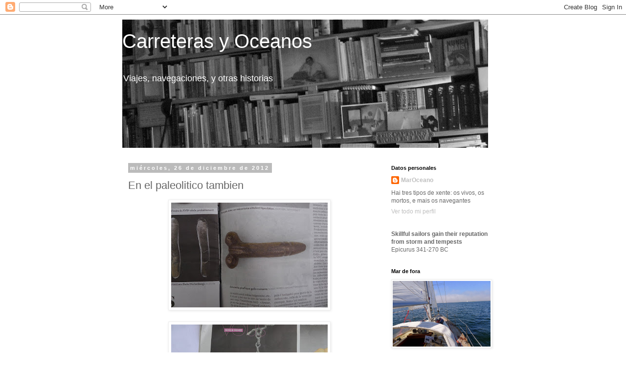

--- FILE ---
content_type: text/html; charset=UTF-8
request_url: https://carreterasycaminos.blogspot.com/2012/12/en-el-paleolitico-tambien.html
body_size: 23437
content:
<!DOCTYPE html>
<html class='v2' dir='ltr' lang='es'>
<head>
<link href='https://www.blogger.com/static/v1/widgets/335934321-css_bundle_v2.css' rel='stylesheet' type='text/css'/>
<meta content='width=1100' name='viewport'/>
<meta content='text/html; charset=UTF-8' http-equiv='Content-Type'/>
<meta content='blogger' name='generator'/>
<link href='https://carreterasycaminos.blogspot.com/favicon.ico' rel='icon' type='image/x-icon'/>
<link href='http://carreterasycaminos.blogspot.com/2012/12/en-el-paleolitico-tambien.html' rel='canonical'/>
<link rel="alternate" type="application/atom+xml" title="  Carreteras y Oceanos - Atom" href="https://carreterasycaminos.blogspot.com/feeds/posts/default" />
<link rel="alternate" type="application/rss+xml" title="  Carreteras y Oceanos - RSS" href="https://carreterasycaminos.blogspot.com/feeds/posts/default?alt=rss" />
<link rel="service.post" type="application/atom+xml" title="  Carreteras y Oceanos - Atom" href="https://www.blogger.com/feeds/9169277935238221177/posts/default" />

<link rel="alternate" type="application/atom+xml" title="  Carreteras y Oceanos - Atom" href="https://carreterasycaminos.blogspot.com/feeds/3086017329878713158/comments/default" />
<!--Can't find substitution for tag [blog.ieCssRetrofitLinks]-->
<link href='https://blogger.googleusercontent.com/img/b/R29vZ2xl/AVvXsEiM5lUPyUtpbbbX9rkslsV2q1tUBkgX8W21qnvRvdqI_0wJtjGCvNrwWb0D_UTsm1S-CY-tuMAh1f8_L6Q3EjmVDHMjBvrheHdxSckBxqhxOjMZ3J0cnq3fJkT9eKEY_kHa5FshGQfCb0E/s320/P1000794.JPG' rel='image_src'/>
<meta content='http://carreterasycaminos.blogspot.com/2012/12/en-el-paleolitico-tambien.html' property='og:url'/>
<meta content='En el paleolitico tambien' property='og:title'/>
<meta content='                           Hoy toca hablar de sexo. De sexo y viajes. De sexo y política. De la política del sexo. Del sexo de la navidad. D...' property='og:description'/>
<meta content='https://blogger.googleusercontent.com/img/b/R29vZ2xl/AVvXsEiM5lUPyUtpbbbX9rkslsV2q1tUBkgX8W21qnvRvdqI_0wJtjGCvNrwWb0D_UTsm1S-CY-tuMAh1f8_L6Q3EjmVDHMjBvrheHdxSckBxqhxOjMZ3J0cnq3fJkT9eKEY_kHa5FshGQfCb0E/w1200-h630-p-k-no-nu/P1000794.JPG' property='og:image'/>
<title>  Carreteras y Oceanos: En el paleolitico tambien</title>
<style id='page-skin-1' type='text/css'><!--
/*
-----------------------------------------------
Blogger Template Style
Name:     Simple
Designer: Blogger
URL:      www.blogger.com
----------------------------------------------- */
/* Content
----------------------------------------------- */
body {
font: normal normal 12px 'Trebuchet MS', Trebuchet, Verdana, sans-serif;
color: #666666;
background: #ffffff none repeat scroll top left;
padding: 0 0 0 0;
}
html body .region-inner {
min-width: 0;
max-width: 100%;
width: auto;
}
h2 {
font-size: 22px;
}
a:link {
text-decoration:none;
color: #bebebe;
}
a:visited {
text-decoration:none;
color: #bebebe;
}
a:hover {
text-decoration:underline;
color: #bebebe;
}
.body-fauxcolumn-outer .fauxcolumn-inner {
background: transparent none repeat scroll top left;
_background-image: none;
}
.body-fauxcolumn-outer .cap-top {
position: absolute;
z-index: 1;
height: 400px;
width: 100%;
}
.body-fauxcolumn-outer .cap-top .cap-left {
width: 100%;
background: transparent none repeat-x scroll top left;
_background-image: none;
}
.content-outer {
-moz-box-shadow: 0 0 0 rgba(0, 0, 0, .15);
-webkit-box-shadow: 0 0 0 rgba(0, 0, 0, .15);
-goog-ms-box-shadow: 0 0 0 #333333;
box-shadow: 0 0 0 rgba(0, 0, 0, .15);
margin-bottom: 1px;
}
.content-inner {
padding: 10px 40px;
}
.content-inner {
background-color: #ffffff;
}
/* Header
----------------------------------------------- */
.header-outer {
background: transparent none repeat-x scroll 0 -400px;
_background-image: none;
}
.Header h1 {
font: normal normal 40px Arial, Tahoma, Helvetica, FreeSans, sans-serif;
color: #ffffff;
text-shadow: 0 0 0 rgba(0, 0, 0, .2);
}
.Header h1 a {
color: #ffffff;
}
.Header .description {
font-size: 18px;
color: #ffffff;
}
.header-inner .Header .titlewrapper {
padding: 22px 0;
}
.header-inner .Header .descriptionwrapper {
padding: 0 0;
}
/* Tabs
----------------------------------------------- */
.tabs-inner .section:first-child {
border-top: 0 solid #dddddd;
}
.tabs-inner .section:first-child ul {
margin-top: -1px;
border-top: 1px solid #dddddd;
border-left: 1px solid #dddddd;
border-right: 1px solid #dddddd;
}
.tabs-inner .widget ul {
background: transparent none repeat-x scroll 0 -800px;
_background-image: none;
border-bottom: 1px solid #dddddd;
margin-top: 0;
margin-left: -30px;
margin-right: -30px;
}
.tabs-inner .widget li a {
display: inline-block;
padding: .6em 1em;
font: normal normal 12px 'Trebuchet MS', Trebuchet, Verdana, sans-serif;
color: #000000;
border-left: 1px solid #ffffff;
border-right: 1px solid #dddddd;
}
.tabs-inner .widget li:first-child a {
border-left: none;
}
.tabs-inner .widget li.selected a, .tabs-inner .widget li a:hover {
color: #000000;
background-color: #eeeeee;
text-decoration: none;
}
/* Columns
----------------------------------------------- */
.main-outer {
border-top: 0 solid transparent;
}
.fauxcolumn-left-outer .fauxcolumn-inner {
border-right: 1px solid transparent;
}
.fauxcolumn-right-outer .fauxcolumn-inner {
border-left: 1px solid transparent;
}
/* Headings
----------------------------------------------- */
div.widget > h2,
div.widget h2.title {
margin: 0 0 1em 0;
font: normal bold 11px 'Trebuchet MS',Trebuchet,Verdana,sans-serif;
color: #000000;
}
/* Widgets
----------------------------------------------- */
.widget .zippy {
color: #999999;
text-shadow: 2px 2px 1px rgba(0, 0, 0, .1);
}
.widget .popular-posts ul {
list-style: none;
}
/* Posts
----------------------------------------------- */
h2.date-header {
font: normal bold 11px Arial, Tahoma, Helvetica, FreeSans, sans-serif;
}
.date-header span {
background-color: #bbbbbb;
color: #ffffff;
padding: 0.4em;
letter-spacing: 3px;
margin: inherit;
}
.main-inner {
padding-top: 35px;
padding-bottom: 65px;
}
.main-inner .column-center-inner {
padding: 0 0;
}
.main-inner .column-center-inner .section {
margin: 0 1em;
}
.post {
margin: 0 0 45px 0;
}
h3.post-title, .comments h4 {
font: normal normal 22px 'Trebuchet MS',Trebuchet,Verdana,sans-serif;
margin: .75em 0 0;
}
.post-body {
font-size: 110%;
line-height: 1.4;
position: relative;
}
.post-body img, .post-body .tr-caption-container, .Profile img, .Image img,
.BlogList .item-thumbnail img {
padding: 2px;
background: #ffffff;
border: 1px solid #eeeeee;
-moz-box-shadow: 1px 1px 5px rgba(0, 0, 0, .1);
-webkit-box-shadow: 1px 1px 5px rgba(0, 0, 0, .1);
box-shadow: 1px 1px 5px rgba(0, 0, 0, .1);
}
.post-body img, .post-body .tr-caption-container {
padding: 5px;
}
.post-body .tr-caption-container {
color: #666666;
}
.post-body .tr-caption-container img {
padding: 0;
background: transparent;
border: none;
-moz-box-shadow: 0 0 0 rgba(0, 0, 0, .1);
-webkit-box-shadow: 0 0 0 rgba(0, 0, 0, .1);
box-shadow: 0 0 0 rgba(0, 0, 0, .1);
}
.post-header {
margin: 0 0 1.5em;
line-height: 1.6;
font-size: 90%;
}
.post-footer {
margin: 20px -2px 0;
padding: 5px 10px;
color: #666666;
background-color: #eeeeee;
border-bottom: 1px solid #eeeeee;
line-height: 1.6;
font-size: 90%;
}
#comments .comment-author {
padding-top: 1.5em;
border-top: 1px solid transparent;
background-position: 0 1.5em;
}
#comments .comment-author:first-child {
padding-top: 0;
border-top: none;
}
.avatar-image-container {
margin: .2em 0 0;
}
#comments .avatar-image-container img {
border: 1px solid #eeeeee;
}
/* Comments
----------------------------------------------- */
.comments .comments-content .icon.blog-author {
background-repeat: no-repeat;
background-image: url([data-uri]);
}
.comments .comments-content .loadmore a {
border-top: 1px solid #999999;
border-bottom: 1px solid #999999;
}
.comments .comment-thread.inline-thread {
background-color: #eeeeee;
}
.comments .continue {
border-top: 2px solid #999999;
}
/* Accents
---------------------------------------------- */
.section-columns td.columns-cell {
border-left: 1px solid transparent;
}
.blog-pager {
background: transparent url(//www.blogblog.com/1kt/simple/paging_dot.png) repeat-x scroll top center;
}
.blog-pager-older-link, .home-link,
.blog-pager-newer-link {
background-color: #ffffff;
padding: 5px;
}
.footer-outer {
border-top: 1px dashed #bbbbbb;
}
/* Mobile
----------------------------------------------- */
body.mobile  {
background-size: auto;
}
.mobile .body-fauxcolumn-outer {
background: transparent none repeat scroll top left;
}
.mobile .body-fauxcolumn-outer .cap-top {
background-size: 100% auto;
}
.mobile .content-outer {
-webkit-box-shadow: 0 0 3px rgba(0, 0, 0, .15);
box-shadow: 0 0 3px rgba(0, 0, 0, .15);
}
.mobile .tabs-inner .widget ul {
margin-left: 0;
margin-right: 0;
}
.mobile .post {
margin: 0;
}
.mobile .main-inner .column-center-inner .section {
margin: 0;
}
.mobile .date-header span {
padding: 0.1em 10px;
margin: 0 -10px;
}
.mobile h3.post-title {
margin: 0;
}
.mobile .blog-pager {
background: transparent none no-repeat scroll top center;
}
.mobile .footer-outer {
border-top: none;
}
.mobile .main-inner, .mobile .footer-inner {
background-color: #ffffff;
}
.mobile-index-contents {
color: #666666;
}
.mobile-link-button {
background-color: #bebebe;
}
.mobile-link-button a:link, .mobile-link-button a:visited {
color: #ffffff;
}
.mobile .tabs-inner .section:first-child {
border-top: none;
}
.mobile .tabs-inner .PageList .widget-content {
background-color: #eeeeee;
color: #000000;
border-top: 1px solid #dddddd;
border-bottom: 1px solid #dddddd;
}
.mobile .tabs-inner .PageList .widget-content .pagelist-arrow {
border-left: 1px solid #dddddd;
}

--></style>
<style id='template-skin-1' type='text/css'><!--
body {
min-width: 860px;
}
.content-outer, .content-fauxcolumn-outer, .region-inner {
min-width: 860px;
max-width: 860px;
_width: 860px;
}
.main-inner .columns {
padding-left: 0px;
padding-right: 260px;
}
.main-inner .fauxcolumn-center-outer {
left: 0px;
right: 260px;
/* IE6 does not respect left and right together */
_width: expression(this.parentNode.offsetWidth -
parseInt("0px") -
parseInt("260px") + 'px');
}
.main-inner .fauxcolumn-left-outer {
width: 0px;
}
.main-inner .fauxcolumn-right-outer {
width: 260px;
}
.main-inner .column-left-outer {
width: 0px;
right: 100%;
margin-left: -0px;
}
.main-inner .column-right-outer {
width: 260px;
margin-right: -260px;
}
#layout {
min-width: 0;
}
#layout .content-outer {
min-width: 0;
width: 800px;
}
#layout .region-inner {
min-width: 0;
width: auto;
}
body#layout div.add_widget {
padding: 8px;
}
body#layout div.add_widget a {
margin-left: 32px;
}
--></style>
<link href='https://www.blogger.com/dyn-css/authorization.css?targetBlogID=9169277935238221177&amp;zx=3e8c3969-7701-48c0-a06e-d33017752af3' media='none' onload='if(media!=&#39;all&#39;)media=&#39;all&#39;' rel='stylesheet'/><noscript><link href='https://www.blogger.com/dyn-css/authorization.css?targetBlogID=9169277935238221177&amp;zx=3e8c3969-7701-48c0-a06e-d33017752af3' rel='stylesheet'/></noscript>
<meta name='google-adsense-platform-account' content='ca-host-pub-1556223355139109'/>
<meta name='google-adsense-platform-domain' content='blogspot.com'/>

</head>
<body class='loading variant-simplysimple'>
<div class='navbar section' id='navbar' name='Barra de navegación'><div class='widget Navbar' data-version='1' id='Navbar1'><script type="text/javascript">
    function setAttributeOnload(object, attribute, val) {
      if(window.addEventListener) {
        window.addEventListener('load',
          function(){ object[attribute] = val; }, false);
      } else {
        window.attachEvent('onload', function(){ object[attribute] = val; });
      }
    }
  </script>
<div id="navbar-iframe-container"></div>
<script type="text/javascript" src="https://apis.google.com/js/platform.js"></script>
<script type="text/javascript">
      gapi.load("gapi.iframes:gapi.iframes.style.bubble", function() {
        if (gapi.iframes && gapi.iframes.getContext) {
          gapi.iframes.getContext().openChild({
              url: 'https://www.blogger.com/navbar/9169277935238221177?po\x3d3086017329878713158\x26origin\x3dhttps://carreterasycaminos.blogspot.com',
              where: document.getElementById("navbar-iframe-container"),
              id: "navbar-iframe"
          });
        }
      });
    </script><script type="text/javascript">
(function() {
var script = document.createElement('script');
script.type = 'text/javascript';
script.src = '//pagead2.googlesyndication.com/pagead/js/google_top_exp.js';
var head = document.getElementsByTagName('head')[0];
if (head) {
head.appendChild(script);
}})();
</script>
</div></div>
<div class='body-fauxcolumns'>
<div class='fauxcolumn-outer body-fauxcolumn-outer'>
<div class='cap-top'>
<div class='cap-left'></div>
<div class='cap-right'></div>
</div>
<div class='fauxborder-left'>
<div class='fauxborder-right'></div>
<div class='fauxcolumn-inner'>
</div>
</div>
<div class='cap-bottom'>
<div class='cap-left'></div>
<div class='cap-right'></div>
</div>
</div>
</div>
<div class='content'>
<div class='content-fauxcolumns'>
<div class='fauxcolumn-outer content-fauxcolumn-outer'>
<div class='cap-top'>
<div class='cap-left'></div>
<div class='cap-right'></div>
</div>
<div class='fauxborder-left'>
<div class='fauxborder-right'></div>
<div class='fauxcolumn-inner'>
</div>
</div>
<div class='cap-bottom'>
<div class='cap-left'></div>
<div class='cap-right'></div>
</div>
</div>
</div>
<div class='content-outer'>
<div class='content-cap-top cap-top'>
<div class='cap-left'></div>
<div class='cap-right'></div>
</div>
<div class='fauxborder-left content-fauxborder-left'>
<div class='fauxborder-right content-fauxborder-right'></div>
<div class='content-inner'>
<header>
<div class='header-outer'>
<div class='header-cap-top cap-top'>
<div class='cap-left'></div>
<div class='cap-right'></div>
</div>
<div class='fauxborder-left header-fauxborder-left'>
<div class='fauxborder-right header-fauxborder-right'></div>
<div class='region-inner header-inner'>
<div class='header section' id='header' name='Cabecera'><div class='widget Header' data-version='1' id='Header1'>
<div id='header-inner' style='background-image: url("https://blogger.googleusercontent.com/img/b/R29vZ2xl/AVvXsEgyyq5j4vtpqEXGPB1OEuphDU7wnFID35Kabyl8O3ne7PGcuHIICvNNeoxnGObbJir8dW7nnKDGRw1b4hTFYJu3WxNZ-2tON_hhwK6aseAe77ZItc5wG89evlJbctxLtb47xkOwSY4732I/s748/Blogbib.jpg"); background-position: left; width: 748px; min-height: 262px; _height: 262px; background-repeat: no-repeat; '>
<div class='titlewrapper' style='background: transparent'>
<h1 class='title' style='background: transparent; border-width: 0px'>
<a href='https://carreterasycaminos.blogspot.com/'>
  Carreteras y Oceanos
</a>
</h1>
</div>
<div class='descriptionwrapper'>
<p class='description'><span>  Viajes, navegaciones, y otras historias</span></p>
</div>
</div>
</div></div>
</div>
</div>
<div class='header-cap-bottom cap-bottom'>
<div class='cap-left'></div>
<div class='cap-right'></div>
</div>
</div>
</header>
<div class='tabs-outer'>
<div class='tabs-cap-top cap-top'>
<div class='cap-left'></div>
<div class='cap-right'></div>
</div>
<div class='fauxborder-left tabs-fauxborder-left'>
<div class='fauxborder-right tabs-fauxborder-right'></div>
<div class='region-inner tabs-inner'>
<div class='tabs no-items section' id='crosscol' name='Multicolumnas'></div>
<div class='tabs no-items section' id='crosscol-overflow' name='Cross-Column 2'></div>
</div>
</div>
<div class='tabs-cap-bottom cap-bottom'>
<div class='cap-left'></div>
<div class='cap-right'></div>
</div>
</div>
<div class='main-outer'>
<div class='main-cap-top cap-top'>
<div class='cap-left'></div>
<div class='cap-right'></div>
</div>
<div class='fauxborder-left main-fauxborder-left'>
<div class='fauxborder-right main-fauxborder-right'></div>
<div class='region-inner main-inner'>
<div class='columns fauxcolumns'>
<div class='fauxcolumn-outer fauxcolumn-center-outer'>
<div class='cap-top'>
<div class='cap-left'></div>
<div class='cap-right'></div>
</div>
<div class='fauxborder-left'>
<div class='fauxborder-right'></div>
<div class='fauxcolumn-inner'>
</div>
</div>
<div class='cap-bottom'>
<div class='cap-left'></div>
<div class='cap-right'></div>
</div>
</div>
<div class='fauxcolumn-outer fauxcolumn-left-outer'>
<div class='cap-top'>
<div class='cap-left'></div>
<div class='cap-right'></div>
</div>
<div class='fauxborder-left'>
<div class='fauxborder-right'></div>
<div class='fauxcolumn-inner'>
</div>
</div>
<div class='cap-bottom'>
<div class='cap-left'></div>
<div class='cap-right'></div>
</div>
</div>
<div class='fauxcolumn-outer fauxcolumn-right-outer'>
<div class='cap-top'>
<div class='cap-left'></div>
<div class='cap-right'></div>
</div>
<div class='fauxborder-left'>
<div class='fauxborder-right'></div>
<div class='fauxcolumn-inner'>
</div>
</div>
<div class='cap-bottom'>
<div class='cap-left'></div>
<div class='cap-right'></div>
</div>
</div>
<!-- corrects IE6 width calculation -->
<div class='columns-inner'>
<div class='column-center-outer'>
<div class='column-center-inner'>
<div class='main section' id='main' name='Principal'><div class='widget Blog' data-version='1' id='Blog1'>
<div class='blog-posts hfeed'>

          <div class="date-outer">
        
<h2 class='date-header'><span>miércoles, 26 de diciembre de 2012</span></h2>

          <div class="date-posts">
        
<div class='post-outer'>
<div class='post hentry uncustomized-post-template' itemprop='blogPost' itemscope='itemscope' itemtype='http://schema.org/BlogPosting'>
<meta content='https://blogger.googleusercontent.com/img/b/R29vZ2xl/AVvXsEiM5lUPyUtpbbbX9rkslsV2q1tUBkgX8W21qnvRvdqI_0wJtjGCvNrwWb0D_UTsm1S-CY-tuMAh1f8_L6Q3EjmVDHMjBvrheHdxSckBxqhxOjMZ3J0cnq3fJkT9eKEY_kHa5FshGQfCb0E/s320/P1000794.JPG' itemprop='image_url'/>
<meta content='9169277935238221177' itemprop='blogId'/>
<meta content='3086017329878713158' itemprop='postId'/>
<a name='3086017329878713158'></a>
<h3 class='post-title entry-title' itemprop='name'>
En el paleolitico tambien
</h3>
<div class='post-header'>
<div class='post-header-line-1'></div>
</div>
<div class='post-body entry-content' id='post-body-3086017329878713158' itemprop='description articleBody'>
<div class="separator" style="clear: both; text-align: center;">
<a href="https://blogger.googleusercontent.com/img/b/R29vZ2xl/AVvXsEiM5lUPyUtpbbbX9rkslsV2q1tUBkgX8W21qnvRvdqI_0wJtjGCvNrwWb0D_UTsm1S-CY-tuMAh1f8_L6Q3EjmVDHMjBvrheHdxSckBxqhxOjMZ3J0cnq3fJkT9eKEY_kHa5FshGQfCb0E/s1600/P1000794.JPG" imageanchor="1" style="margin-left: 1em; margin-right: 1em;"><img border="0" height="214" src="https://blogger.googleusercontent.com/img/b/R29vZ2xl/AVvXsEiM5lUPyUtpbbbX9rkslsV2q1tUBkgX8W21qnvRvdqI_0wJtjGCvNrwWb0D_UTsm1S-CY-tuMAh1f8_L6Q3EjmVDHMjBvrheHdxSckBxqhxOjMZ3J0cnq3fJkT9eKEY_kHa5FshGQfCb0E/s320/P1000794.JPG" width="320" /></a></div>
<div class="separator" style="clear: both; text-align: center;">
&nbsp;</div>
<div class="separator" style="clear: both; text-align: center;">
<a href="https://blogger.googleusercontent.com/img/b/R29vZ2xl/AVvXsEimo3t-XhxkgGkgAG2VR-aVeIMa6xArOZg-68rCTuJHCFGoPJWus0-QKT9QLc7cVGfR6rxiuoinYzNj8b4ooIB1ezH0WyTj6YIYc54bsXC7IZDgqmxJXzpy0LeZL0rDR_vaFT_1RqDWzUI/s1600/P1000793.JPG" imageanchor="1" style="margin-left: 1em; margin-right: 1em;"><img border="0" height="214" src="https://blogger.googleusercontent.com/img/b/R29vZ2xl/AVvXsEimo3t-XhxkgGkgAG2VR-aVeIMa6xArOZg-68rCTuJHCFGoPJWus0-QKT9QLc7cVGfR6rxiuoinYzNj8b4ooIB1ezH0WyTj6YIYc54bsXC7IZDgqmxJXzpy0LeZL0rDR_vaFT_1RqDWzUI/s320/P1000793.JPG" width="320" /></a></div>
<div class="separator" style="clear: both; text-align: center;">
&nbsp;</div>
<div class="separator" style="clear: both; text-align: center;">
<a href="https://blogger.googleusercontent.com/img/b/R29vZ2xl/AVvXsEgpnfh7TfZIOogXO4hC8KBi9xx1aaHC_z4hM3laBy_byvs-a0iEgEWv-Xy6bLYbdLWFTO-elT-GUujRMlvxmn-54OoTPAQK_JQxBatSuKxiKRhW-Th1jceYCvfihyphenhypheny35wc2j2_syNCryhM/s1600/P1000792.JPG" imageanchor="1" style="margin-left: 1em; margin-right: 1em;"><img border="0" height="214" src="https://blogger.googleusercontent.com/img/b/R29vZ2xl/AVvXsEgpnfh7TfZIOogXO4hC8KBi9xx1aaHC_z4hM3laBy_byvs-a0iEgEWv-Xy6bLYbdLWFTO-elT-GUujRMlvxmn-54OoTPAQK_JQxBatSuKxiKRhW-Th1jceYCvfihyphenhypheny35wc2j2_syNCryhM/s320/P1000792.JPG" width="320" /></a></div>
<div class="separator" style="clear: both; text-align: center;">
&nbsp;</div>
<div class="separator" style="clear: both; text-align: center;">
<a href="https://blogger.googleusercontent.com/img/b/R29vZ2xl/AVvXsEiQ4HEGQsPFbTYf5AKqFmKTKHvayZkUCO3AMkDQgLyF4mCJT9Eqn0oJUMds0kMcYPem1GmPRhJUmbLQJq-0dGAxn1h6Rtw3KwbS8pNcW1PE4KakKOyU-KlV9QZmGK8h2UwRYXaJuUdQyOk/s1600/P1000791.JPG" imageanchor="1" style="margin-left: 1em; margin-right: 1em;"><img border="0" height="214" src="https://blogger.googleusercontent.com/img/b/R29vZ2xl/AVvXsEiQ4HEGQsPFbTYf5AKqFmKTKHvayZkUCO3AMkDQgLyF4mCJT9Eqn0oJUMds0kMcYPem1GmPRhJUmbLQJq-0dGAxn1h6Rtw3KwbS8pNcW1PE4KakKOyU-KlV9QZmGK8h2UwRYXaJuUdQyOk/s320/P1000791.JPG" width="320" /></a></div>
<div class="separator" style="clear: both; text-align: center;">
&nbsp;</div>
<div class="separator" style="clear: both; text-align: center;">
<br /></div>
<div class="MsoNormal" style="margin: 0cm 0cm 10pt;">
<span lang="ES" style="mso-ansi-language: ES;"><span style="font-family: Verdana, sans-serif;">Hoy toca hablar
de sexo. De sexo y viajes. De sexo y política. De la política del sexo. Del
sexo de la navidad. De la navidad sin, eso.<o:p></o:p></span></span></div>
<div class="separator" style="clear: both; text-align: center;">
<span style="font-family: Verdana, sans-serif;"></span><br /></div>
<div class="MsoNormal" style="margin: 0cm 0cm 10pt;">
<span lang="ES" style="mso-ansi-language: ES;"><span style="font-family: Verdana, sans-serif;">No es necesidad.
Es la pura y simple observación de lo circundante. Abres las páginas de </span><a href="http://www.liberation.fr/"><span style="font-family: Verdana, sans-serif;">Liberation</span></a><span style="font-family: Verdana, sans-serif;">,
apalancado en un camping de</span><a href="http://es.wikipedia.org/wiki/La_Rochelle"><span style="font-family: Verdana, sans-serif;"> La Rochelle</span></a><span style="font-family: Verdana, sans-serif;">, delante del mar y el esplendor del rojerío
gabacho, y te explican con todo lujo de detalles que esto de los sex-shops, los
sex-partys, el vicio depravado, los juegos del más y más, llámele como quiera,
ya lo practicaban con ardor los antepasados. Esos a los que la modernidad se empeñan
en llamarle primitivos, por mucho que hoy ya sepamos que la </span><a href="http://www.arteguias.com/vidaedadmedia.htm"><span style="font-family: Verdana, sans-serif;">edad media</span></a><span style="font-family: Verdana, sans-serif;">, por
ejemplo, más que obscura era desmadrada y liberal.<o:p></o:p></span></span></div>
<div class="separator" style="clear: both; text-align: center;">
<span style="font-family: Verdana, sans-serif;"></span><br /></div>
<div class="MsoNormal" style="margin: 0cm 0cm 10pt;">
<span lang="ES" style="mso-ansi-language: ES;"><span style="font-family: Verdana, sans-serif;">Abres las páginas
digitales de las voces de su amo y te enteras que el pueblo es sodomizado
salvajemente por el capital bajo la cuerda de los políticos a los que con pasión
masoquista han votado.<o:p></o:p></span></span></div>
<div class="separator" style="clear: both; text-align: center;">
<span style="font-family: Verdana, sans-serif;"></span><br /></div>
<div class="MsoNormal" style="margin: 0cm 0cm 10pt;">
<span lang="ES" style="mso-ansi-language: ES;"><span style="font-family: Verdana, sans-serif;">O no votado; lo más
grave. Solo ciudadanos estúpidos se atizan en masoquismo penitente con el
flagelo de no usar su derecho al voto; luego van y conforme la modernidad leen
las sombras del </span><a href="http://smoda.elpais.com/articulos/llega-el-porno-para-mamas/1392"><span style="font-family: Verdana, sans-serif;">pornomama</span></a><span style="font-family: Verdana, sans-serif;">.<o:p></o:p></span></span></div>
<div class="separator" style="clear: both; text-align: center;">
<span style="font-family: Verdana, sans-serif;"></span><br /></div>
<div class="MsoNormal" style="margin: 0cm 0cm 10pt;">
<span lang="ES" style="mso-ansi-language: ES;"><span style="font-family: Verdana, sans-serif;">&#191;Más sexo? Pues
nada, que ahora que estamos la navidad aumentas las ventas de lencería roja que
excepto a las morenas a muerte les queda a todas fatal. Todavía no se han
enterado que el color de siempre fue el rojo burdeos hasta que la mercadotécnica
yanqui le aplico el rojo hortera que lucía mejor en las primeras películas en color de </span><a href="http://es.wikipedia.org/wiki/Kodachrome"><span style="font-family: Verdana, sans-serif;">Kodak</span></a><span style="font-family: Verdana, sans-serif;">. Tuvo que venir Fuji con su </span><a href="http://es.wikipedia.org/wiki/Velvia"><span style="font-family: Verdana, sans-serif;">Velvia</span></a><span style="font-family: Verdana, sans-serif;"> para explicarlo. Sí, claro,
fotografiar también es sexo.<o:p></o:p></span></span></div>
<div class="separator" style="clear: both; text-align: center;">
<span style="font-family: Verdana, sans-serif;"></span><br /></div>
<div class="MsoNormal" style="margin: 0cm 0cm 10pt;">
<span lang="ES" style="mso-ansi-language: ES;"><span style="font-family: Verdana, sans-serif;">Sigues leyendo y
mirando, y te enteras que en la época total del despelote el mundo ya no se
excita con ver los tobillos de la Encarna. Pero sigue estando igual de mal
follado que siempre. La culpa no es de ellos ni ellas. La culpa es de no
enterarse que los buenos polvos son los de sin prisa y con todo el tiempo. Son
los polvos que van en crescendo entre el juego y el deseo, hasta expandir la
violencia del asalto final. Incluso cuando este es sorprendente:</span><a href="http://atandoaladoncella.wordpress.com/"><span style="font-family: Verdana, sans-serif;"> léala</span></a><span style="font-family: Verdana, sans-serif;"> y
disfrute ahora que entre enchenta y enchenta no tiene nada que hacer. Es lo
mejor que se ha escrito el último año y perdónele las faltas de ortografía: las
reinas no usan correctores de idioma, &#161;faltaría más!<o:p></o:p></span></span></div>
<div class="separator" style="clear: both; text-align: center;">
<span style="font-family: Verdana, sans-serif;"></span><br /></div>
<div class="MsoNormal" style="margin: 0cm 0cm 10pt;">
<span lang="ES" style="mso-ansi-language: ES;"><span style="font-family: Verdana, sans-serif;">Esta el sexo de los
viajes, que puede ser cutre o divino. Hay quien viaja para buscar más sexo.
Incluso literario. Yo les recomendaría llegarse a</span><a href="http://es.wikipedia.org/wiki/Lausana"><span style="font-family: Verdana, sans-serif;"> Lausana</span></a><span style="font-family: Verdana, sans-serif;"> y </span><a href="http://www.librairie-humus.blogspot.nl/?zx=8a4867eaed76fe00"><span style="font-family: Verdana, sans-serif;">aquí,</span></a><span style="font-family: Verdana, sans-serif;"> eso. No me
diga que no tiene euros para comprar</span><a href="http://www.librairie-humus.blogspot.nl/search?updated-max=2012-05-16T18:08:00%2B02:00&amp;max-results=20"><span style="font-family: Verdana, sans-serif;"> tamañas joyas</span></a><span style="font-family: Verdana, sans-serif;"> que con la mitad de lo que
lleva despilfarrado estos días ya le daba para media biblioteca.<o:p></o:p></span></span></div>
<div class="separator" style="clear: both; text-align: center;">
<span style="font-family: Verdana, sans-serif;"></span><br /></div>
<div class="MsoNormal" style="margin: 0cm 0cm 10pt;">
<span lang="ES" style="mso-ansi-language: ES;"><span style="font-family: Verdana, sans-serif;">&#191;Vamos tomando
calorcillo? Pues nada, bébase un buen </span><a href="http://www.apoloybaco.com/bodegasgaliciaribeirasacra.htm"><span style="font-family: Verdana, sans-serif;">Amandi</span></a><span style="font-family: Verdana, sans-serif;"> en copa grande y entre cosa y cosa
recuerde lo que enseñaban los devanceiros primitivos o no: en navidad (mas)
sexo<o:p></o:p></span></span></div>
<div class="separator" style="clear: both; text-align: center;">
<span style="font-family: Verdana, sans-serif;"></span><br /></div>
<div class="MsoNormal" style="margin: 0cm 0cm 10pt;">
<span lang="ES" style="font-family: Verdana, sans-serif; mso-ansi-language: ES;"><o:p>&nbsp;</o:p></span></div>
<div class="separator" style="clear: both; text-align: center;">
<span style="font-family: Verdana, sans-serif;"></span><br /></div>
<div class="separator" style="clear: both; text-align: center;">
&nbsp;</div>
<div style='clear: both;'></div>
</div>
<div class='post-footer'>
<div class='post-footer-line post-footer-line-1'>
<span class='post-author vcard'>
Publicado por
<span class='fn' itemprop='author' itemscope='itemscope' itemtype='http://schema.org/Person'>
<meta content='https://www.blogger.com/profile/14947986315678406513' itemprop='url'/>
<a class='g-profile' href='https://www.blogger.com/profile/14947986315678406513' rel='author' title='author profile'>
<span itemprop='name'>MarOceano</span>
</a>
</span>
</span>
<span class='post-timestamp'>
en
<meta content='http://carreterasycaminos.blogspot.com/2012/12/en-el-paleolitico-tambien.html' itemprop='url'/>
<a class='timestamp-link' href='https://carreterasycaminos.blogspot.com/2012/12/en-el-paleolitico-tambien.html' rel='bookmark' title='permanent link'><abbr class='published' itemprop='datePublished' title='2012-12-26T12:27:00+01:00'>12:27</abbr></a>
</span>
<span class='post-comment-link'>
</span>
<span class='post-icons'>
<span class='item-control blog-admin pid-2056517619'>
<a href='https://www.blogger.com/post-edit.g?blogID=9169277935238221177&postID=3086017329878713158&from=pencil' title='Editar entrada'>
<img alt='' class='icon-action' height='18' src='https://resources.blogblog.com/img/icon18_edit_allbkg.gif' width='18'/>
</a>
</span>
</span>
<div class='post-share-buttons goog-inline-block'>
<a class='goog-inline-block share-button sb-email' href='https://www.blogger.com/share-post.g?blogID=9169277935238221177&postID=3086017329878713158&target=email' target='_blank' title='Enviar por correo electrónico'><span class='share-button-link-text'>Enviar por correo electrónico</span></a><a class='goog-inline-block share-button sb-blog' href='https://www.blogger.com/share-post.g?blogID=9169277935238221177&postID=3086017329878713158&target=blog' onclick='window.open(this.href, "_blank", "height=270,width=475"); return false;' target='_blank' title='Escribe un blog'><span class='share-button-link-text'>Escribe un blog</span></a><a class='goog-inline-block share-button sb-twitter' href='https://www.blogger.com/share-post.g?blogID=9169277935238221177&postID=3086017329878713158&target=twitter' target='_blank' title='Compartir en X'><span class='share-button-link-text'>Compartir en X</span></a><a class='goog-inline-block share-button sb-facebook' href='https://www.blogger.com/share-post.g?blogID=9169277935238221177&postID=3086017329878713158&target=facebook' onclick='window.open(this.href, "_blank", "height=430,width=640"); return false;' target='_blank' title='Compartir con Facebook'><span class='share-button-link-text'>Compartir con Facebook</span></a><a class='goog-inline-block share-button sb-pinterest' href='https://www.blogger.com/share-post.g?blogID=9169277935238221177&postID=3086017329878713158&target=pinterest' target='_blank' title='Compartir en Pinterest'><span class='share-button-link-text'>Compartir en Pinterest</span></a>
</div>
</div>
<div class='post-footer-line post-footer-line-2'>
<span class='post-labels'>
Etiquetas:
<a href='https://carreterasycaminos.blogspot.com/search/label/Cultura' rel='tag'>Cultura</a>,
<a href='https://carreterasycaminos.blogspot.com/search/label/Europa' rel='tag'>Europa</a>,
<a href='https://carreterasycaminos.blogspot.com/search/label/Sexo' rel='tag'>Sexo</a>,
<a href='https://carreterasycaminos.blogspot.com/search/label/Viajar' rel='tag'>Viajar</a>
</span>
</div>
<div class='post-footer-line post-footer-line-3'>
<span class='post-location'>
</span>
</div>
</div>
</div>
<div class='comments' id='comments'>
<a name='comments'></a>
<h4>No hay comentarios:</h4>
<div id='Blog1_comments-block-wrapper'>
<dl class='avatar-comment-indent' id='comments-block'>
</dl>
</div>
<p class='comment-footer'>
<a href='https://www.blogger.com/comment/fullpage/post/9169277935238221177/3086017329878713158' onclick=''>Publicar un comentario</a>
</p>
</div>
</div>

        </div></div>
      
</div>
<div class='blog-pager' id='blog-pager'>
<span id='blog-pager-newer-link'>
<a class='blog-pager-newer-link' href='https://carreterasycaminos.blogspot.com/2012/12/el-paraiso-todavia-existe.html' id='Blog1_blog-pager-newer-link' title='Entrada más reciente'>Entrada más reciente</a>
</span>
<span id='blog-pager-older-link'>
<a class='blog-pager-older-link' href='https://carreterasycaminos.blogspot.com/2012/12/s-hertogenbosch-alias-den-bosch.html' id='Blog1_blog-pager-older-link' title='Entrada antigua'>Entrada antigua</a>
</span>
<a class='home-link' href='https://carreterasycaminos.blogspot.com/'>Inicio</a>
</div>
<div class='clear'></div>
<div class='post-feeds'>
<div class='feed-links'>
Suscribirse a:
<a class='feed-link' href='https://carreterasycaminos.blogspot.com/feeds/3086017329878713158/comments/default' target='_blank' type='application/atom+xml'>Enviar comentarios (Atom)</a>
</div>
</div>
</div></div>
</div>
</div>
<div class='column-left-outer'>
<div class='column-left-inner'>
<aside>
</aside>
</div>
</div>
<div class='column-right-outer'>
<div class='column-right-inner'>
<aside>
<div class='sidebar section' id='sidebar-right-1'><div class='widget Profile' data-version='1' id='Profile1'>
<h2>Datos personales</h2>
<div class='widget-content'>
<dl class='profile-datablock'>
<dt class='profile-data'>
<a class='profile-name-link g-profile' href='https://www.blogger.com/profile/14947986315678406513' rel='author' style='background-image: url(//www.blogger.com/img/logo-16.png);'>
MarOceano
</a>
</dt>
<dd class='profile-textblock'>Hai tres tipos de xente: os vivos, os mortos, e mais os navegantes 

</dd>
</dl>
<a class='profile-link' href='https://www.blogger.com/profile/14947986315678406513' rel='author'>Ver todo mi perfil</a>
<div class='clear'></div>
</div>
</div><div class='widget Text' data-version='1' id='Text1'>
<div class='widget-content'>
<b>Skillful sailors gain their reputation from storm and tempests</b><div style="font-weight: normal;">Epicurus 341-270 BC</div>
</div>
<div class='clear'></div>
</div><div class='widget Image' data-version='1' id='Image6'>
<h2>Mar de fora</h2>
<div class='widget-content'>
<img alt='Mar de fora' height='167' id='Image6_img' src='https://blogger.googleusercontent.com/img/b/R29vZ2xl/AVvXsEhjOoiIAQHnmXoOu8Rvmh8NGrvimREgIMzJ32_fWuDq8_tafOUHJbmKunbZENkv4ywLgyyO6qHJuTX6lIVdWYQODluy6qEBSW_hcSJv9mhXU0v0i9GxMXJtquI1NmRvStjEdXUgrVkT0Rw/s1600/_14.JPG' width='250'/>
<br/>
</div>
<div class='clear'></div>
</div><div class='widget Image' data-version='1' id='Image11'>
<h2>Mar das Hebridas, Escocia</h2>
<div class='widget-content'>
<img alt='Mar das Hebridas, Escocia' height='134' id='Image11_img' src='https://blogger.googleusercontent.com/img/b/R29vZ2xl/AVvXsEgXVdfFTJ3CeVb6cygUJTVGB6bw_L6YpM78RY_V0yuWrUONTN-CdAIp_w7XKv1DSXWi7vDKMUOpOy3oKGTzH-BicAztkEqu4STtdLvBsUF7BPfsPF86wkhgAgI7j1pKAguvm-xpsTEWhSM/s1600/DSC_0298.jpg' width='200'/>
<br/>
</div>
<div class='clear'></div>
</div><div class='widget Image' data-version='1' id='Image7'>
<h2>Illas do mar de Grevelingen</h2>
<div class='widget-content'>
<img alt='Illas do mar de Grevelingen' height='134' id='Image7_img' src='https://blogger.googleusercontent.com/img/b/R29vZ2xl/AVvXsEiqmuATrhjywRUMpwjiXEPrdiQnAQfIv3yawQG_tqSQR7v9mXKoR_8lgrDYHwYYCce2nJIP6lUPMLarHMPFwU8uMcnsHW-wwRfeviE1nS8nh621P3n6daHTJl-ewHstr09OphnWHt58dBA/s1600/_26+%25282%2529.JPG' width='200'/>
<br/>
</div>
<div class='clear'></div>
</div><div class='widget Image' data-version='1' id='Image14'>
<h2>Illas Shetland, Escocia</h2>
<div class='widget-content'>
<img alt='Illas Shetland, Escocia' height='134' id='Image14_img' src='https://blogger.googleusercontent.com/img/b/R29vZ2xl/AVvXsEjZ2ZOMYwqVL7Ft7H9DGm-QVpQUvSe9wgnYvxVMBDI6tZBAAyJLirQQiKm_DQr_bg1rdXYdwA9pVD7rUG7BVZ6KzTLijLTN_olohTOy_6kPxtN7gWwrDGqrgHQbxBLSiqSGprvmNQA7e7I/s1600/P1120969.JPG' width='200'/>
<br/>
</div>
<div class='clear'></div>
</div><div class='widget Image' data-version='1' id='Image2'>
<h2>Ria de Ares, Galiza</h2>
<div class='widget-content'>
<img alt='Ria de Ares, Galiza' height='134' id='Image2_img' src='https://blogger.googleusercontent.com/img/b/R29vZ2xl/AVvXsEg54rzQ1CW0_dlXG_gUgLl6bVPrHrb_msNDGWDHeSawo-GnaJ6mwXZU8Tt7y_DRhM5jw2t_AXVfoj-jw5qIkCElns5ldz7CiBiueDb1paeWW-i_yMqjCdwds3Fu-UXaQa7-dME7J-W-u9A/s250/Ceive.JPG' width='200'/>
<br/>
</div>
<div class='clear'></div>
</div><div class='widget Image' data-version='1' id='Image5'>
<h2>Erquy, Bretaña</h2>
<div class='widget-content'>
<img alt='Erquy, Bretaña' height='134' id='Image5_img' src='https://blogger.googleusercontent.com/img/b/R29vZ2xl/AVvXsEiOGipeuw38sg-BSIuhsDvlL10yCIeppFModXjQwnQUXwU7zZR_E3NY3h0ZJzOQA81a50JNY5HoJaL8r809TQDkjZkaVi2RNx-T3jL3EtMOENXhf1YWgUmvj3Epdc7SRGigo2gdkTzxWLc/s250/DSC_0192.JPG' width='200'/>
<br/>
</div>
<div class='clear'></div>
</div><div class='widget Image' data-version='1' id='Image3'>
<h2>Brouwershaven, Paises Baixos</h2>
<div class='widget-content'>
<img alt='Brouwershaven, Paises Baixos' height='134' id='Image3_img' src='https://blogger.googleusercontent.com/img/b/R29vZ2xl/AVvXsEjMveZdP5a3OgLTE12ycCNMbkMu5Grqb9qKi5r3QNyXNV3w4zXC7D2dPVawbt-IVcct4YeM6I6X3wndiHDhyxp89wmW01RfQbRY8r6EucLRiJURKyf6MN3LZcQoC8hoOw1bXag1n2CmePI/s250/DSC_0132.JPG' width='200'/>
<br/>
</div>
<div class='clear'></div>
</div><div class='widget Image' data-version='1' id='Image13'>
<h2>Mares de ceos galegos</h2>
<div class='widget-content'>
<img alt='Mares de ceos galegos' height='134' id='Image13_img' src='https://blogger.googleusercontent.com/img/b/R29vZ2xl/AVvXsEiTqysfeYSyEJ6WzvufDhgGlLz3mIIjs2CrGtSv65Nf8wpj3MAe-CGvIbX-KND3-22YP4kgz8vS0VBDuyLGurF6rRvhzZvkLe1UhyN1DtQ9doaozGjV6Z88a1joB9c16qgfgI3_xxgMTN4/s200/P1070457.JPG' width='200'/>
<br/>
</div>
<div class='clear'></div>
</div><div class='widget Image' data-version='1' id='Image12'>
<h2>Mar de Mull, Escocia</h2>
<div class='widget-content'>
<img alt='Mar de Mull, Escocia' height='134' id='Image12_img' src='https://blogger.googleusercontent.com/img/b/R29vZ2xl/AVvXsEjEzt6RKMECiwWDPmGS6KctRKfYKfO6ZM-nWiXu1yXGn5_6WvC1_qDAVEHYzyAHuxTRwHZC5xR2UmFLkmES-i3G0r3hqQbVxuxw7dPLyqi3wGCTQD7m8fY-A0GLJW33QGLTGGNqHhV6pV8/s200/P1060602.jpg' width='200'/>
<br/>
</div>
<div class='clear'></div>
</div><div class='widget Image' data-version='1' id='Image1'>
<h2>Mar Artabro, Doniños, Galiza</h2>
<div class='widget-content'>
<img alt='Mar Artabro, Doniños, Galiza' height='150' id='Image1_img' src='https://blogger.googleusercontent.com/img/b/R29vZ2xl/AVvXsEiictmq5rvyPDtfU7I7qf6-eJ5SPRXN5MA6omg5UQkB9lqYbf-7jmULaU9mPdIBmCZzdKl2eexqIf0Fbzvqv6ccWnFXiYwSLlStb-ByMNDW05hnF_EI3hcw71V5ziaDyfJtxWgP8mySQQc/s240/115-1591_IMG.JPG' width='200'/>
<br/>
</div>
<div class='clear'></div>
</div><div class='widget BlogList' data-version='1' id='BlogList2'>
<h2 class='title'>Fotografia</h2>
<div class='widget-content'>
<div class='blog-list-container' id='BlogList2_container'>
<ul id='BlogList2_blogs'>
<li style='display: block;'>
<div class='blog-icon'>
<img data-lateloadsrc='https://lh3.googleusercontent.com/blogger_img_proxy/AEn0k_svenlwEoOZJF52CgA3iNohEO_i0pRSIMXuwz7iXQ554ZODdJaSSzT4NPVOQvIWEPrhmz5lKo07I_bE8kdzTmVtKXIEi-cet9gLPUcpcRddRInXM7GD=s16-w16-h16' height='16' width='16'/>
</div>
<div class='blog-content'>
<div class='blog-title'>
<a href='http://carreterasyoceanos.blogspot.com/' target='_blank'>
As fotos de Carreteras & Oceanos</a>
</div>
<div class='item-content'>
<span class='item-title'>
<a href='http://carreterasyoceanos.blogspot.com/2016/03/as-frores-da-provenza.html' target='_blank'>
As frores da Provenza
</a>
</span>
<div class='item-time'>
Hace 9 años
</div>
</div>
</div>
<div style='clear: both;'></div>
</li>
</ul>
<div class='clear'></div>
</div>
</div>
</div><div class='widget Translate' data-version='1' id='Translate1'>
<h2 class='title'>Translate</h2>
<div id='google_translate_element'></div>
<script>
    function googleTranslateElementInit() {
      new google.translate.TranslateElement({
        pageLanguage: 'es',
        autoDisplay: 'true',
        layout: google.translate.TranslateElement.InlineLayout.VERTICAL
      }, 'google_translate_element');
    }
  </script>
<script src='//translate.google.com/translate_a/element.js?cb=googleTranslateElementInit'></script>
<div class='clear'></div>
</div><div class='widget Label' data-version='1' id='Label1'>
<h2>Etiquetas</h2>
<div class='widget-content cloud-label-widget-content'>
<span class='label-size label-size-1'>
<a dir='ltr' href='https://carreterasycaminos.blogspot.com/search/label/Aduaneros'>Aduaneros</a>
</span>
<span class='label-size label-size-2'>
<a dir='ltr' href='https://carreterasycaminos.blogspot.com/search/label/Agua'>Agua</a>
</span>
<span class='label-size label-size-3'>
<a dir='ltr' href='https://carreterasycaminos.blogspot.com/search/label/Alemania'>Alemania</a>
</span>
<span class='label-size label-size-1'>
<a dir='ltr' href='https://carreterasycaminos.blogspot.com/search/label/Alentejo'>Alentejo</a>
</span>
<span class='label-size label-size-1'>
<a dir='ltr' href='https://carreterasycaminos.blogspot.com/search/label/Alhambra'>Alhambra</a>
</span>
<span class='label-size label-size-1'>
<a dir='ltr' href='https://carreterasycaminos.blogspot.com/search/label/Alpes'>Alpes</a>
</span>
<span class='label-size label-size-3'>
<a dir='ltr' href='https://carreterasycaminos.blogspot.com/search/label/Amberes'>Amberes</a>
</span>
<span class='label-size label-size-3'>
<a dir='ltr' href='https://carreterasycaminos.blogspot.com/search/label/Amsterdam'>Amsterdam</a>
</span>
<span class='label-size label-size-2'>
<a dir='ltr' href='https://carreterasycaminos.blogspot.com/search/label/Andaluc%C3%ADa'>Andalucía</a>
</span>
<span class='label-size label-size-4'>
<a dir='ltr' href='https://carreterasycaminos.blogspot.com/search/label/Antropologia'>Antropologia</a>
</span>
<span class='label-size label-size-2'>
<a dir='ltr' href='https://carreterasycaminos.blogspot.com/search/label/Arcachon'>Arcachon</a>
</span>
<span class='label-size label-size-2'>
<a dir='ltr' href='https://carreterasycaminos.blogspot.com/search/label/Ardenas'>Ardenas</a>
</span>
<span class='label-size label-size-2'>
<a dir='ltr' href='https://carreterasycaminos.blogspot.com/search/label/Arquitectura'>Arquitectura</a>
</span>
<span class='label-size label-size-1'>
<a dir='ltr' href='https://carreterasycaminos.blogspot.com/search/label/Arran'>Arran</a>
</span>
<span class='label-size label-size-3'>
<a dir='ltr' href='https://carreterasycaminos.blogspot.com/search/label/Arte'>Arte</a>
</span>
<span class='label-size label-size-2'>
<a dir='ltr' href='https://carreterasycaminos.blogspot.com/search/label/Artesania'>Artesania</a>
</span>
<span class='label-size label-size-2'>
<a dir='ltr' href='https://carreterasycaminos.blogspot.com/search/label/Atlantico'>Atlantico</a>
</span>
<span class='label-size label-size-1'>
<a dir='ltr' href='https://carreterasycaminos.blogspot.com/search/label/Aurora'>Aurora</a>
</span>
<span class='label-size label-size-2'>
<a dir='ltr' href='https://carreterasycaminos.blogspot.com/search/label/Austria'>Austria</a>
</span>
<span class='label-size label-size-3'>
<a dir='ltr' href='https://carreterasycaminos.blogspot.com/search/label/Autopista'>Autopista</a>
</span>
<span class='label-size label-size-1'>
<a dir='ltr' href='https://carreterasycaminos.blogspot.com/search/label/Autos'>Autos</a>
</span>
<span class='label-size label-size-2'>
<a dir='ltr' href='https://carreterasycaminos.blogspot.com/search/label/Bandera'>Bandera</a>
</span>
<span class='label-size label-size-2'>
<a dir='ltr' href='https://carreterasycaminos.blogspot.com/search/label/Barcelona'>Barcelona</a>
</span>
<span class='label-size label-size-4'>
<a dir='ltr' href='https://carreterasycaminos.blogspot.com/search/label/Barco'>Barco</a>
</span>
<span class='label-size label-size-1'>
<a dir='ltr' href='https://carreterasycaminos.blogspot.com/search/label/Barfleur'>Barfleur</a>
</span>
<span class='label-size label-size-4'>
<a dir='ltr' href='https://carreterasycaminos.blogspot.com/search/label/Belgica'>Belgica</a>
</span>
<span class='label-size label-size-3'>
<a dir='ltr' href='https://carreterasycaminos.blogspot.com/search/label/Berl%C3%ADn'>Berlín</a>
</span>
<span class='label-size label-size-2'>
<a dir='ltr' href='https://carreterasycaminos.blogspot.com/search/label/Berna'>Berna</a>
</span>
<span class='label-size label-size-2'>
<a dir='ltr' href='https://carreterasycaminos.blogspot.com/search/label/Bicicleta'>Bicicleta</a>
</span>
<span class='label-size label-size-4'>
<a dir='ltr' href='https://carreterasycaminos.blogspot.com/search/label/Bote'>Bote</a>
</span>
<span class='label-size label-size-2'>
<a dir='ltr' href='https://carreterasycaminos.blogspot.com/search/label/Boulogne-sur-Mer'>Boulogne-sur-Mer</a>
</span>
<span class='label-size label-size-1'>
<a dir='ltr' href='https://carreterasycaminos.blogspot.com/search/label/Brabant'>Brabant</a>
</span>
<span class='label-size label-size-3'>
<a dir='ltr' href='https://carreterasycaminos.blogspot.com/search/label/Breta%C3%B1a'>Bretaña</a>
</span>
<span class='label-size label-size-2'>
<a dir='ltr' href='https://carreterasycaminos.blogspot.com/search/label/Brujas'>Brujas</a>
</span>
<span class='label-size label-size-3'>
<a dir='ltr' href='https://carreterasycaminos.blogspot.com/search/label/Bruselas'>Bruselas</a>
</span>
<span class='label-size label-size-3'>
<a dir='ltr' href='https://carreterasycaminos.blogspot.com/search/label/Caf%C3%A9s'>Cafés</a>
</span>
<span class='label-size label-size-1'>
<a dir='ltr' href='https://carreterasycaminos.blogspot.com/search/label/Calgary'>Calgary</a>
</span>
<span class='label-size label-size-1'>
<a dir='ltr' href='https://carreterasycaminos.blogspot.com/search/label/Camara'>Camara</a>
</span>
<span class='label-size label-size-1'>
<a dir='ltr' href='https://carreterasycaminos.blogspot.com/search/label/Camaras'>Camaras</a>
</span>
<span class='label-size label-size-2'>
<a dir='ltr' href='https://carreterasycaminos.blogspot.com/search/label/Camargue'>Camargue</a>
</span>
<span class='label-size label-size-1'>
<a dir='ltr' href='https://carreterasycaminos.blogspot.com/search/label/Camari%C3%B1as'>Camariñas</a>
</span>
<span class='label-size label-size-3'>
<a dir='ltr' href='https://carreterasycaminos.blogspot.com/search/label/Camper'>Camper</a>
</span>
<span class='label-size label-size-3'>
<a dir='ltr' href='https://carreterasycaminos.blogspot.com/search/label/Camping'>Camping</a>
</span>
<span class='label-size label-size-1'>
<a dir='ltr' href='https://carreterasycaminos.blogspot.com/search/label/Capelada'>Capelada</a>
</span>
<span class='label-size label-size-3'>
<a dir='ltr' href='https://carreterasycaminos.blogspot.com/search/label/Carretera'>Carretera</a>
</span>
<span class='label-size label-size-2'>
<a dir='ltr' href='https://carreterasycaminos.blogspot.com/search/label/Cascadas'>Cascadas</a>
</span>
<span class='label-size label-size-1'>
<a dir='ltr' href='https://carreterasycaminos.blogspot.com/search/label/Catalunya'>Catalunya</a>
</span>
<span class='label-size label-size-3'>
<a dir='ltr' href='https://carreterasycaminos.blogspot.com/search/label/Ceive'>Ceive</a>
</span>
<span class='label-size label-size-3'>
<a dir='ltr' href='https://carreterasycaminos.blogspot.com/search/label/Cerveza'>Cerveza</a>
</span>
<span class='label-size label-size-2'>
<a dir='ltr' href='https://carreterasycaminos.blogspot.com/search/label/Cervino'>Cervino</a>
</span>
<span class='label-size label-size-1'>
<a dir='ltr' href='https://carreterasycaminos.blogspot.com/search/label/Chamonix'>Chamonix</a>
</span>
<span class='label-size label-size-2'>
<a dir='ltr' href='https://carreterasycaminos.blogspot.com/search/label/Ciudades'>Ciudades</a>
</span>
<span class='label-size label-size-2'>
<a dir='ltr' href='https://carreterasycaminos.blogspot.com/search/label/Colonia'>Colonia</a>
</span>
<span class='label-size label-size-3'>
<a dir='ltr' href='https://carreterasycaminos.blogspot.com/search/label/Comer'>Comer</a>
</span>
<span class='label-size label-size-3'>
<a dir='ltr' href='https://carreterasycaminos.blogspot.com/search/label/Compostela'>Compostela</a>
</span>
<span class='label-size label-size-2'>
<a dir='ltr' href='https://carreterasycaminos.blogspot.com/search/label/Constantinopla'>Constantinopla</a>
</span>
<span class='label-size label-size-2'>
<a dir='ltr' href='https://carreterasycaminos.blogspot.com/search/label/Cordoba'>Cordoba</a>
</span>
<span class='label-size label-size-1'>
<a dir='ltr' href='https://carreterasycaminos.blogspot.com/search/label/Costa'>Costa</a>
</span>
<span class='label-size label-size-2'>
<a dir='ltr' href='https://carreterasycaminos.blogspot.com/search/label/Costa%20da%20Morte'>Costa da Morte</a>
</span>
<span class='label-size label-size-2'>
<a dir='ltr' href='https://carreterasycaminos.blogspot.com/search/label/Covas'>Covas</a>
</span>
<span class='label-size label-size-1'>
<a dir='ltr' href='https://carreterasycaminos.blogspot.com/search/label/Cuba'>Cuba</a>
</span>
<span class='label-size label-size-4'>
<a dir='ltr' href='https://carreterasycaminos.blogspot.com/search/label/Cultura'>Cultura</a>
</span>
<span class='label-size label-size-1'>
<a dir='ltr' href='https://carreterasycaminos.blogspot.com/search/label/Dieppe'>Dieppe</a>
</span>
<span class='label-size label-size-3'>
<a dir='ltr' href='https://carreterasycaminos.blogspot.com/search/label/Drascombe'>Drascombe</a>
</span>
<span class='label-size label-size-2'>
<a dir='ltr' href='https://carreterasycaminos.blogspot.com/search/label/Dublin'>Dublin</a>
</span>
<span class='label-size label-size-2'>
<a dir='ltr' href='https://carreterasycaminos.blogspot.com/search/label/Eiger'>Eiger</a>
</span>
<span class='label-size label-size-1'>
<a dir='ltr' href='https://carreterasycaminos.blogspot.com/search/label/Emigrac%C3%ADon'>Emigracíon</a>
</span>
<span class='label-size label-size-3'>
<a dir='ltr' href='https://carreterasycaminos.blogspot.com/search/label/Escocia'>Escocia</a>
</span>
<span class='label-size label-size-3'>
<a dir='ltr' href='https://carreterasycaminos.blogspot.com/search/label/Estambul'>Estambul</a>
</span>
<span class='label-size label-size-4'>
<a dir='ltr' href='https://carreterasycaminos.blogspot.com/search/label/Europa'>Europa</a>
</span>
<span class='label-size label-size-1'>
<a dir='ltr' href='https://carreterasycaminos.blogspot.com/search/label/Evora'>Evora</a>
</span>
<span class='label-size label-size-1'>
<a dir='ltr' href='https://carreterasycaminos.blogspot.com/search/label/%C3%89vora'>Évora</a>
</span>
<span class='label-size label-size-3'>
<a dir='ltr' href='https://carreterasycaminos.blogspot.com/search/label/Faros'>Faros</a>
</span>
<span class='label-size label-size-2'>
<a dir='ltr' href='https://carreterasycaminos.blogspot.com/search/label/Ferrol'>Ferrol</a>
</span>
<span class='label-size label-size-1'>
<a dir='ltr' href='https://carreterasycaminos.blogspot.com/search/label/Ferrolterra'>Ferrolterra</a>
</span>
<span class='label-size label-size-2'>
<a dir='ltr' href='https://carreterasycaminos.blogspot.com/search/label/Ferry'>Ferry</a>
</span>
<span class='label-size label-size-2'>
<a dir='ltr' href='https://carreterasycaminos.blogspot.com/search/label/Film'>Film</a>
</span>
<span class='label-size label-size-1'>
<a dir='ltr' href='https://carreterasycaminos.blogspot.com/search/label/Fingal%27s%20Cave'>Fingal&#39;s Cave</a>
</span>
<span class='label-size label-size-2'>
<a dir='ltr' href='https://carreterasycaminos.blogspot.com/search/label/Firenze'>Firenze</a>
</span>
<span class='label-size label-size-2'>
<a dir='ltr' href='https://carreterasycaminos.blogspot.com/search/label/Florencia'>Florencia</a>
</span>
<span class='label-size label-size-1'>
<a dir='ltr' href='https://carreterasycaminos.blogspot.com/search/label/Fotografia'>Fotografia</a>
</span>
<span class='label-size label-size-3'>
<a dir='ltr' href='https://carreterasycaminos.blogspot.com/search/label/Fotograf%C3%ADa'>Fotografía</a>
</span>
<span class='label-size label-size-1'>
<a dir='ltr' href='https://carreterasycaminos.blogspot.com/search/label/Fotos'>Fotos</a>
</span>
<span class='label-size label-size-4'>
<a dir='ltr' href='https://carreterasycaminos.blogspot.com/search/label/Francia'>Francia</a>
</span>
<span class='label-size label-size-3'>
<a dir='ltr' href='https://carreterasycaminos.blogspot.com/search/label/Franza'>Franza</a>
</span>
<span class='label-size label-size-1'>
<a dir='ltr' href='https://carreterasycaminos.blogspot.com/search/label/Fribourg'>Fribourg</a>
</span>
<span class='label-size label-size-2'>
<a dir='ltr' href='https://carreterasycaminos.blogspot.com/search/label/Frontera'>Frontera</a>
</span>
<span class='label-size label-size-1'>
<a dir='ltr' href='https://carreterasycaminos.blogspot.com/search/label/Furgoneta'>Furgoneta</a>
</span>
<span class='label-size label-size-4'>
<a dir='ltr' href='https://carreterasycaminos.blogspot.com/search/label/Galicia'>Galicia</a>
</span>
<span class='label-size label-size-4'>
<a dir='ltr' href='https://carreterasycaminos.blogspot.com/search/label/Galiza'>Galiza</a>
</span>
<span class='label-size label-size-1'>
<a dir='ltr' href='https://carreterasycaminos.blogspot.com/search/label/Gante'>Gante</a>
</span>
<span class='label-size label-size-1'>
<a dir='ltr' href='https://carreterasycaminos.blogspot.com/search/label/Gent'>Gent</a>
</span>
<span class='label-size label-size-2'>
<a dir='ltr' href='https://carreterasycaminos.blogspot.com/search/label/Ginebra'>Ginebra</a>
</span>
<span class='label-size label-size-3'>
<a dir='ltr' href='https://carreterasycaminos.blogspot.com/search/label/Golfo%20de%20Morbihan'>Golfo de Morbihan</a>
</span>
<span class='label-size label-size-1'>
<a dir='ltr' href='https://carreterasycaminos.blogspot.com/search/label/Gordes'>Gordes</a>
</span>
<span class='label-size label-size-2'>
<a dir='ltr' href='https://carreterasycaminos.blogspot.com/search/label/Granada'>Granada</a>
</span>
<span class='label-size label-size-3'>
<a dir='ltr' href='https://carreterasycaminos.blogspot.com/search/label/Grevelingen'>Grevelingen</a>
</span>
<span class='label-size label-size-3'>
<a dir='ltr' href='https://carreterasycaminos.blogspot.com/search/label/Hebridas'>Hebridas</a>
</span>
<span class='label-size label-size-3'>
<a dir='ltr' href='https://carreterasycaminos.blogspot.com/search/label/Hiking'>Hiking</a>
</span>
<span class='label-size label-size-2'>
<a dir='ltr' href='https://carreterasycaminos.blogspot.com/search/label/Historia'>Historia</a>
</span>
<span class='label-size label-size-4'>
<a dir='ltr' href='https://carreterasycaminos.blogspot.com/search/label/Holanda'>Holanda</a>
</span>
<span class='label-size label-size-2'>
<a dir='ltr' href='https://carreterasycaminos.blogspot.com/search/label/Honfleur'>Honfleur</a>
</span>
<span class='label-size label-size-3'>
<a dir='ltr' href='https://carreterasycaminos.blogspot.com/search/label/Hoteles'>Hoteles</a>
</span>
<span class='label-size label-size-1'>
<a dir='ltr' href='https://carreterasycaminos.blogspot.com/search/label/Ic'>Ic</a>
</span>
<span class='label-size label-size-3'>
<a dir='ltr' href='https://carreterasycaminos.blogspot.com/search/label/Iceland'>Iceland</a>
</span>
<span class='label-size label-size-3'>
<a dir='ltr' href='https://carreterasycaminos.blogspot.com/search/label/Iglesia'>Iglesia</a>
</span>
<span class='label-size label-size-1'>
<a dir='ltr' href='https://carreterasycaminos.blogspot.com/search/label/Ijmuiden'>Ijmuiden</a>
</span>
<span class='label-size label-size-2'>
<a dir='ltr' href='https://carreterasycaminos.blogspot.com/search/label/Illas'>Illas</a>
</span>
<span class='label-size label-size-1'>
<a dir='ltr' href='https://carreterasycaminos.blogspot.com/search/label/Independencia'>Independencia</a>
</span>
<span class='label-size label-size-1'>
<a dir='ltr' href='https://carreterasycaminos.blogspot.com/search/label/Inglaterra'>Inglaterra</a>
</span>
<span class='label-size label-size-2'>
<a dir='ltr' href='https://carreterasycaminos.blogspot.com/search/label/Instrumentos'>Instrumentos</a>
</span>
<span class='label-size label-size-3'>
<a dir='ltr' href='https://carreterasycaminos.blogspot.com/search/label/Invierno'>Invierno</a>
</span>
<span class='label-size label-size-1'>
<a dir='ltr' href='https://carreterasycaminos.blogspot.com/search/label/Iona%20Abbey'>Iona Abbey</a>
</span>
<span class='label-size label-size-1'>
<a dir='ltr' href='https://carreterasycaminos.blogspot.com/search/label/Iona%20Island'>Iona Island</a>
</span>
<span class='label-size label-size-2'>
<a dir='ltr' href='https://carreterasycaminos.blogspot.com/search/label/Irlanda'>Irlanda</a>
</span>
<span class='label-size label-size-2'>
<a dir='ltr' href='https://carreterasycaminos.blogspot.com/search/label/Isla%20de%20R%C3%A9'>Isla de Ré</a>
</span>
<span class='label-size label-size-3'>
<a dir='ltr' href='https://carreterasycaminos.blogspot.com/search/label/Islandia'>Islandia</a>
</span>
<span class='label-size label-size-3'>
<a dir='ltr' href='https://carreterasycaminos.blogspot.com/search/label/Islas'>Islas</a>
</span>
<span class='label-size label-size-1'>
<a dir='ltr' href='https://carreterasycaminos.blogspot.com/search/label/Islas%20Feroe'>Islas Feroe</a>
</span>
<span class='label-size label-size-3'>
<a dir='ltr' href='https://carreterasycaminos.blogspot.com/search/label/Istanbul'>Istanbul</a>
</span>
<span class='label-size label-size-3'>
<a dir='ltr' href='https://carreterasycaminos.blogspot.com/search/label/Italia'>Italia</a>
</span>
<span class='label-size label-size-3'>
<a dir='ltr' href='https://carreterasycaminos.blogspot.com/search/label/Jungfrau'>Jungfrau</a>
</span>
<span class='label-size label-size-3'>
<a dir='ltr' href='https://carreterasycaminos.blogspot.com/search/label/La%20Rochelle'>La Rochelle</a>
</span>
<span class='label-size label-size-2'>
<a dir='ltr' href='https://carreterasycaminos.blogspot.com/search/label/Land%20Rover'>Land Rover</a>
</span>
<span class='label-size label-size-1'>
<a dir='ltr' href='https://carreterasycaminos.blogspot.com/search/label/Lauterbrunnen'>Lauterbrunnen</a>
</span>
<span class='label-size label-size-2'>
<a dir='ltr' href='https://carreterasycaminos.blogspot.com/search/label/Le%20Treport'>Le Treport</a>
</span>
<span class='label-size label-size-1'>
<a dir='ltr' href='https://carreterasycaminos.blogspot.com/search/label/Librerias'>Librerias</a>
</span>
<span class='label-size label-size-3'>
<a dir='ltr' href='https://carreterasycaminos.blogspot.com/search/label/Libros'>Libros</a>
</span>
<span class='label-size label-size-3'>
<a dir='ltr' href='https://carreterasycaminos.blogspot.com/search/label/Lisboa'>Lisboa</a>
</span>
<span class='label-size label-size-3'>
<a dir='ltr' href='https://carreterasycaminos.blogspot.com/search/label/Literatura'>Literatura</a>
</span>
<span class='label-size label-size-2'>
<a dir='ltr' href='https://carreterasycaminos.blogspot.com/search/label/lluvia'>lluvia</a>
</span>
<span class='label-size label-size-3'>
<a dir='ltr' href='https://carreterasycaminos.blogspot.com/search/label/Locura'>Locura</a>
</span>
<span class='label-size label-size-1'>
<a dir='ltr' href='https://carreterasycaminos.blogspot.com/search/label/Lovaina'>Lovaina</a>
</span>
<span class='label-size label-size-2'>
<a dir='ltr' href='https://carreterasycaminos.blogspot.com/search/label/Luberon'>Luberon</a>
</span>
<span class='label-size label-size-3'>
<a dir='ltr' href='https://carreterasycaminos.blogspot.com/search/label/Lugares'>Lugares</a>
</span>
<span class='label-size label-size-3'>
<a dir='ltr' href='https://carreterasycaminos.blogspot.com/search/label/Maastricht'>Maastricht</a>
</span>
<span class='label-size label-size-2'>
<a dir='ltr' href='https://carreterasycaminos.blogspot.com/search/label/Madrid'>Madrid</a>
</span>
<span class='label-size label-size-1'>
<a dir='ltr' href='https://carreterasycaminos.blogspot.com/search/label/Maquinas%20fotos'>Maquinas fotos</a>
</span>
<span class='label-size label-size-4'>
<a dir='ltr' href='https://carreterasycaminos.blogspot.com/search/label/Mar'>Mar</a>
</span>
<span class='label-size label-size-3'>
<a dir='ltr' href='https://carreterasycaminos.blogspot.com/search/label/Mar%20Artabro'>Mar Artabro</a>
</span>
<span class='label-size label-size-2'>
<a dir='ltr' href='https://carreterasycaminos.blogspot.com/search/label/Mar%20de%20fora'>Mar de fora</a>
</span>
<span class='label-size label-size-2'>
<a dir='ltr' href='https://carreterasycaminos.blogspot.com/search/label/Mar%20del%20Norte'>Mar del Norte</a>
</span>
<span class='label-size label-size-2'>
<a dir='ltr' href='https://carreterasycaminos.blogspot.com/search/label/Material'>Material</a>
</span>
<span class='label-size label-size-2'>
<a dir='ltr' href='https://carreterasycaminos.blogspot.com/search/label/Matterhorn'>Matterhorn</a>
</span>
<span class='label-size label-size-2'>
<a dir='ltr' href='https://carreterasycaminos.blogspot.com/search/label/Mediterraneo'>Mediterraneo</a>
</span>
<span class='label-size label-size-2'>
<a dir='ltr' href='https://carreterasycaminos.blogspot.com/search/label/Mercado'>Mercado</a>
</span>
<span class='label-size label-size-2'>
<a dir='ltr' href='https://carreterasycaminos.blogspot.com/search/label/Mezquita'>Mezquita</a>
</span>
<span class='label-size label-size-3'>
<a dir='ltr' href='https://carreterasycaminos.blogspot.com/search/label/Mitos'>Mitos</a>
</span>
<span class='label-size label-size-2'>
<a dir='ltr' href='https://carreterasycaminos.blogspot.com/search/label/Mochila'>Mochila</a>
</span>
<span class='label-size label-size-2'>
<a dir='ltr' href='https://carreterasycaminos.blogspot.com/search/label/Moda'>Moda</a>
</span>
<span class='label-size label-size-1'>
<a dir='ltr' href='https://carreterasycaminos.blogspot.com/search/label/Monch'>Monch</a>
</span>
<span class='label-size label-size-2'>
<a dir='ltr' href='https://carreterasycaminos.blogspot.com/search/label/Mondo%C3%B1edo'>Mondoñedo</a>
</span>
<span class='label-size label-size-1'>
<a dir='ltr' href='https://carreterasycaminos.blogspot.com/search/label/Mont%20Blanc'>Mont Blanc</a>
</span>
<span class='label-size label-size-3'>
<a dir='ltr' href='https://carreterasycaminos.blogspot.com/search/label/Monta%C3%B1a'>Montaña</a>
</span>
<span class='label-size label-size-4'>
<a dir='ltr' href='https://carreterasycaminos.blogspot.com/search/label/Mujeres'>Mujeres</a>
</span>
<span class='label-size label-size-2'>
<a dir='ltr' href='https://carreterasycaminos.blogspot.com/search/label/Mull'>Mull</a>
</span>
<span class='label-size label-size-1'>
<a dir='ltr' href='https://carreterasycaminos.blogspot.com/search/label/Murales'>Murales</a>
</span>
<span class='label-size label-size-2'>
<a dir='ltr' href='https://carreterasycaminos.blogspot.com/search/label/Murano'>Murano</a>
</span>
<span class='label-size label-size-1'>
<a dir='ltr' href='https://carreterasycaminos.blogspot.com/search/label/Muros'>Muros</a>
</span>
<span class='label-size label-size-2'>
<a dir='ltr' href='https://carreterasycaminos.blogspot.com/search/label/Murren'>Murren</a>
</span>
<span class='label-size label-size-3'>
<a dir='ltr' href='https://carreterasycaminos.blogspot.com/search/label/Museo'>Museo</a>
</span>
<span class='label-size label-size-2'>
<a dir='ltr' href='https://carreterasycaminos.blogspot.com/search/label/Musica'>Musica</a>
</span>
<span class='label-size label-size-2'>
<a dir='ltr' href='https://carreterasycaminos.blogspot.com/search/label/Naturaleza'>Naturaleza</a>
</span>
<span class='label-size label-size-1'>
<a dir='ltr' href='https://carreterasycaminos.blogspot.com/search/label/Nausicaa'>Nausicaa</a>
</span>
<span class='label-size label-size-4'>
<a dir='ltr' href='https://carreterasycaminos.blogspot.com/search/label/Navegar'>Navegar</a>
</span>
<span class='label-size label-size-1'>
<a dir='ltr' href='https://carreterasycaminos.blogspot.com/search/label/Nieve'>Nieve</a>
</span>
<span class='label-size label-size-3'>
<a dir='ltr' href='https://carreterasycaminos.blogspot.com/search/label/Ninfas'>Ninfas</a>
</span>
<span class='label-size label-size-3'>
<a dir='ltr' href='https://carreterasycaminos.blogspot.com/search/label/Nord%2080'>Nord 80</a>
</span>
<span class='label-size label-size-3'>
<a dir='ltr' href='https://carreterasycaminos.blogspot.com/search/label/Nordic%2027'>Nordic 27</a>
</span>
<span class='label-size label-size-3'>
<a dir='ltr' href='https://carreterasycaminos.blogspot.com/search/label/Normandia'>Normandia</a>
</span>
<span class='label-size label-size-4'>
<a dir='ltr' href='https://carreterasycaminos.blogspot.com/search/label/Oceano'>Oceano</a>
</span>
<span class='label-size label-size-3'>
<a dir='ltr' href='https://carreterasycaminos.blogspot.com/search/label/Olas'>Olas</a>
</span>
<span class='label-size label-size-1'>
<a dir='ltr' href='https://carreterasycaminos.blogspot.com/search/label/Oleron'>Oleron</a>
</span>
<span class='label-size label-size-2'>
<a dir='ltr' href='https://carreterasycaminos.blogspot.com/search/label/Oporto'>Oporto</a>
</span>
<span class='label-size label-size-1'>
<a dir='ltr' href='https://carreterasycaminos.blogspot.com/search/label/Ortegal'>Ortegal</a>
</span>
<span class='label-size label-size-1'>
<a dir='ltr' href='https://carreterasycaminos.blogspot.com/search/label/Padua'>Padua</a>
</span>
<span class='label-size label-size-2'>
<a dir='ltr' href='https://carreterasycaminos.blogspot.com/search/label/Paraisos'>Paraisos</a>
</span>
<span class='label-size label-size-3'>
<a dir='ltr' href='https://carreterasycaminos.blogspot.com/search/label/Paris'>Paris</a>
</span>
<span class='label-size label-size-1'>
<a dir='ltr' href='https://carreterasycaminos.blogspot.com/search/label/Pas%20du%20Calais'>Pas du Calais</a>
</span>
<span class='label-size label-size-3'>
<a dir='ltr' href='https://carreterasycaminos.blogspot.com/search/label/Peces'>Peces</a>
</span>
<span class='label-size label-size-1'>
<a dir='ltr' href='https://carreterasycaminos.blogspot.com/search/label/Pertrechos'>Pertrechos</a>
</span>
<span class='label-size label-size-2'>
<a dir='ltr' href='https://carreterasycaminos.blogspot.com/search/label/Pesca'>Pesca</a>
</span>
<span class='label-size label-size-1'>
<a dir='ltr' href='https://carreterasycaminos.blogspot.com/search/label/Pintura'>Pintura</a>
</span>
<span class='label-size label-size-1'>
<a dir='ltr' href='https://carreterasycaminos.blogspot.com/search/label/Planificacion'>Planificacion</a>
</span>
<span class='label-size label-size-3'>
<a dir='ltr' href='https://carreterasycaminos.blogspot.com/search/label/Playa'>Playa</a>
</span>
<span class='label-size label-size-3'>
<a dir='ltr' href='https://carreterasycaminos.blogspot.com/search/label/Politica'>Politica</a>
</span>
<span class='label-size label-size-4'>
<a dir='ltr' href='https://carreterasycaminos.blogspot.com/search/label/Pol%C3%ADtica'>Política</a>
</span>
<span class='label-size label-size-3'>
<a dir='ltr' href='https://carreterasycaminos.blogspot.com/search/label/Pornograf%C3%ADa'>Pornografía</a>
</span>
<span class='label-size label-size-3'>
<a dir='ltr' href='https://carreterasycaminos.blogspot.com/search/label/Porto'>Porto</a>
</span>
<span class='label-size label-size-1'>
<a dir='ltr' href='https://carreterasycaminos.blogspot.com/search/label/Portree'>Portree</a>
</span>
<span class='label-size label-size-3'>
<a dir='ltr' href='https://carreterasycaminos.blogspot.com/search/label/Portugal'>Portugal</a>
</span>
<span class='label-size label-size-2'>
<a dir='ltr' href='https://carreterasycaminos.blogspot.com/search/label/Praia%20da%20Fragata'>Praia da Fragata</a>
</span>
<span class='label-size label-size-3'>
<a dir='ltr' href='https://carreterasycaminos.blogspot.com/search/label/Provence'>Provence</a>
</span>
<span class='label-size label-size-3'>
<a dir='ltr' href='https://carreterasycaminos.blogspot.com/search/label/Psiquiatr%C3%ADa'>Psiquiatría</a>
</span>
<span class='label-size label-size-2'>
<a dir='ltr' href='https://carreterasycaminos.blogspot.com/search/label/Publicidad'>Publicidad</a>
</span>
<span class='label-size label-size-3'>
<a dir='ltr' href='https://carreterasycaminos.blogspot.com/search/label/Puertos'>Puertos</a>
</span>
<span class='label-size label-size-1'>
<a dir='ltr' href='https://carreterasycaminos.blogspot.com/search/label/Reino%20Unido'>Reino Unido</a>
</span>
<span class='label-size label-size-3'>
<a dir='ltr' href='https://carreterasycaminos.blogspot.com/search/label/Relig%C3%ADon'>Religíon</a>
</span>
<span class='label-size label-size-3'>
<a dir='ltr' href='https://carreterasycaminos.blogspot.com/search/label/Restaurante'>Restaurante</a>
</span>
<span class='label-size label-size-1'>
<a dir='ltr' href='https://carreterasycaminos.blogspot.com/search/label/Revisiones'>Revisiones</a>
</span>
<span class='label-size label-size-2'>
<a dir='ltr' href='https://carreterasycaminos.blogspot.com/search/label/Ria%20Ares'>Ria Ares</a>
</span>
<span class='label-size label-size-1'>
<a dir='ltr' href='https://carreterasycaminos.blogspot.com/search/label/Rios'>Rios</a>
</span>
<span class='label-size label-size-1'>
<a dir='ltr' href='https://carreterasycaminos.blogspot.com/search/label/R%C3%ADos'>Ríos</a>
</span>
<span class='label-size label-size-3'>
<a dir='ltr' href='https://carreterasycaminos.blogspot.com/search/label/Roma'>Roma</a>
</span>
<span class='label-size label-size-1'>
<a dir='ltr' href='https://carreterasycaminos.blogspot.com/search/label/Rotterdam'>Rotterdam</a>
</span>
<span class='label-size label-size-1'>
<a dir='ltr' href='https://carreterasycaminos.blogspot.com/search/label/Rutas'>Rutas</a>
</span>
<span class='label-size label-size-2'>
<a dir='ltr' href='https://carreterasycaminos.blogspot.com/search/label/Saas-Fee'>Saas-Fee</a>
</span>
<span class='label-size label-size-2'>
<a dir='ltr' href='https://carreterasycaminos.blogspot.com/search/label/Saas-Grund'>Saas-Grund</a>
</span>
<span class='label-size label-size-2'>
<a dir='ltr' href='https://carreterasycaminos.blogspot.com/search/label/San%20Andr%C3%A9s%20de%20Teixido'>San Andrés de Teixido</a>
</span>
<span class='label-size label-size-2'>
<a dir='ltr' href='https://carreterasycaminos.blogspot.com/search/label/Scuba'>Scuba</a>
</span>
<span class='label-size label-size-3'>
<a dir='ltr' href='https://carreterasycaminos.blogspot.com/search/label/Senderismo'>Senderismo</a>
</span>
<span class='label-size label-size-3'>
<a dir='ltr' href='https://carreterasycaminos.blogspot.com/search/label/Sexo'>Sexo</a>
</span>
<span class='label-size label-size-3'>
<a dir='ltr' href='https://carreterasycaminos.blogspot.com/search/label/Skye'>Skye</a>
</span>
<span class='label-size label-size-2'>
<a dir='ltr' href='https://carreterasycaminos.blogspot.com/search/label/Sociobiologia'>Sociobiologia</a>
</span>
<span class='label-size label-size-1'>
<a dir='ltr' href='https://carreterasycaminos.blogspot.com/search/label/Somme'>Somme</a>
</span>
<span class='label-size label-size-1'>
<a dir='ltr' href='https://carreterasycaminos.blogspot.com/search/label/Staffa'>Staffa</a>
</span>
<span class='label-size label-size-4'>
<a dir='ltr' href='https://carreterasycaminos.blogspot.com/search/label/Suiza'>Suiza</a>
</span>
<span class='label-size label-size-1'>
<a dir='ltr' href='https://carreterasycaminos.blogspot.com/search/label/Suministros'>Suministros</a>
</span>
<span class='label-size label-size-1'>
<a dir='ltr' href='https://carreterasycaminos.blogspot.com/search/label/Teixido'>Teixido</a>
</span>
<span class='label-size label-size-2'>
<a dir='ltr' href='https://carreterasycaminos.blogspot.com/search/label/Tilburg'>Tilburg</a>
</span>
<span class='label-size label-size-1'>
<a dir='ltr' href='https://carreterasycaminos.blogspot.com/search/label/Tobermory'>Tobermory</a>
</span>
<span class='label-size label-size-3'>
<a dir='ltr' href='https://carreterasycaminos.blogspot.com/search/label/Travesias'>Travesias</a>
</span>
<span class='label-size label-size-3'>
<a dir='ltr' href='https://carreterasycaminos.blogspot.com/search/label/Trekking'>Trekking</a>
</span>
<span class='label-size label-size-2'>
<a dir='ltr' href='https://carreterasycaminos.blogspot.com/search/label/Turismo'>Turismo</a>
</span>
<span class='label-size label-size-3'>
<a dir='ltr' href='https://carreterasycaminos.blogspot.com/search/label/Turquia'>Turquia</a>
</span>
<span class='label-size label-size-1'>
<a dir='ltr' href='https://carreterasycaminos.blogspot.com/search/label/USA'>USA</a>
</span>
<span class='label-size label-size-3'>
<a dir='ltr' href='https://carreterasycaminos.blogspot.com/search/label/Vehiculos'>Vehiculos</a>
</span>
<span class='label-size label-size-3'>
<a dir='ltr' href='https://carreterasycaminos.blogspot.com/search/label/Venecia'>Venecia</a>
</span>
<span class='label-size label-size-5'>
<a dir='ltr' href='https://carreterasycaminos.blogspot.com/search/label/Viajar'>Viajar</a>
</span>
<span class='label-size label-size-4'>
<a dir='ltr' href='https://carreterasycaminos.blogspot.com/search/label/Viajes'>Viajes</a>
</span>
<span class='label-size label-size-4'>
<a dir='ltr' href='https://carreterasycaminos.blogspot.com/search/label/Viaxar'>Viaxar</a>
</span>
<span class='label-size label-size-2'>
<a dir='ltr' href='https://carreterasycaminos.blogspot.com/search/label/Videos'>Videos</a>
</span>
<span class='label-size label-size-3'>
<a dir='ltr' href='https://carreterasycaminos.blogspot.com/search/label/Viena'>Viena</a>
</span>
<span class='label-size label-size-2'>
<a dir='ltr' href='https://carreterasycaminos.blogspot.com/search/label/Viento'>Viento</a>
</span>
<span class='label-size label-size-3'>
<a dir='ltr' href='https://carreterasycaminos.blogspot.com/search/label/Vino'>Vino</a>
</span>
<span class='label-size label-size-3'>
<a dir='ltr' href='https://carreterasycaminos.blogspot.com/search/label/Wengen'>Wengen</a>
</span>
<span class='label-size label-size-1'>
<a dir='ltr' href='https://carreterasycaminos.blogspot.com/search/label/Wimereux'>Wimereux</a>
</span>
<span class='label-size label-size-2'>
<a dir='ltr' href='https://carreterasycaminos.blogspot.com/search/label/Wissant'>Wissant</a>
</span>
<span class='label-size label-size-3'>
<a dir='ltr' href='https://carreterasycaminos.blogspot.com/search/label/Zeeland'>Zeeland</a>
</span>
<span class='label-size label-size-2'>
<a dir='ltr' href='https://carreterasycaminos.blogspot.com/search/label/Zermatt'>Zermatt</a>
</span>
<div class='clear'></div>
</div>
</div><div class='widget LinkList' data-version='1' id='LinkList1'>
<h2>Enlaces</h2>
<div class='widget-content'>
<ul>
<li><a href='http://www.revistaaltair.com/'>Altair</a></li>
<li><a href='http://www.anothertravelguide.com/eng/destination'>Another travel guide</a></li>
<li><a href='http://elviajero.elpais.com/'>El viajero</a></li>
<li><a href='http://www.georevista.es/'>Geo Esp</a></li>
<li><a href='http://leeryviajar.com/'>Leer y Viajar</a></li>
<li><a href='http://www.moleskinecity.com/jo/index.php?option=com_frontpage&Itemid=1'>Moleskine</a></li>
<li><a href='http://ngenespanol.com/'>National Geo Esp</a></li>
<li><a href='http://www.nationalgeographic.com/'>National Geo Ing</a></li>
<li><a href='http://www.ocholeguas.com/index.html'>Ocho leguas</a></li>
<li><a href='http://www.oppad.nl/'>Op pad</a></li>
<li><a href='http://www.pordescubrir.com/'>Por descubrir</a></li>
<li><a href='http://www.revistaviajar.es/'>Revista Viajar</a></li>
</ul>
<div class='clear'></div>
</div>
</div><div class='widget LinkList' data-version='1' id='LinkList5'>
<h2>Oceanos</h2>
<div class='widget-content'>
<ul>
<li><a href='http://www.chasse-maree.com/'>Chasse-marée</a></li>
<li><a href='http://www.classicboat.co.uk/'>Classic Boat</a></li>
<li><a href='http://www.culturamaritima.org/'>Cultura Maritima</a></li>
<li><a href='http://www.drascombe.nl/'>Drascombe Holanda</a></li>
<li><a href='http://www.drascombe-association.org.uk/'>Drascombe Inglaterra</a></li>
<li><a href='http://guideatlantique.com/?lang=en'>Guia Puertos Atlantico</a></li>
<li><a href='http://guidemanche.com/?lang=en'>Guia Puertos Mancha/ Norte</a></li>
<li><a href='http://oceano.org/io/'>Instituto Oceanografico Francia</a></li>
<li><a href='http://oceana.org/'>Oceana</a></li>
<li><a href='http://www.ybw.com/pbo/home.htm'>Practical Boat</a></li>
<li><a href='http://www.semainedugolfe.asso.fr/'>Semaine du Golf</a></li>
<li><a href='http://www.voilesetvoiliers.com/'>Voiles et Voiliers</a></li>
<li><a href='http://www.watercraft-magazine.com/index.html'>Watercraft magazine</a></li>
<li><a href='http://www.ziltmagazine.nl/'>Ziltmagazine</a></li>
</ul>
<div class='clear'></div>
</div>
</div><div class='widget LinkList' data-version='1' id='LinkList2'>
<h2>Utilidades</h2>
<div class='widget-content'>
<ul>
<li><a href='http://www.e-travelware.com/zzelectricidad1.htm'>Enchufes</a></li>
<li><a href="//www.google.com/language_tools">Traductor Webs</a></li>
<li><a href='http://24timezones.com/map_es.htm'>Usos horarios</a></li>
<li><a href='http://espanol.weather.com/'>Meteo</a></li>
</ul>
<div class='clear'></div>
</div>
</div><div class='widget PopularPosts' data-version='1' id='PopularPosts1'>
<h2>Entradas populares</h2>
<div class='widget-content popular-posts'>
<ul>
<li>
<div class='item-content'>
<div class='item-thumbnail'>
<a href='https://carreterasycaminos.blogspot.com/2010/12/labios-y-sexo.html' target='_blank'>
<img alt='' border='0' src='https://blogger.googleusercontent.com/img/b/R29vZ2xl/AVvXsEgI18FIXEJWtoosiTSBUrLqF083MLWyGaO0Zm6IXujzZz_8JjOTSiwxcwR-PWwClBJkU88jwm_FTWB2glWdo61zAJZvpLMRnY2RBxShJMg9jqTKPsUSmCrV_etnxXVnVrQCdS9HW6VqnTM/w72-h72-p-k-no-nu/pussyportrait_cover_300dpi.jpg'/>
</a>
</div>
<div class='item-title'><a href='https://carreterasycaminos.blogspot.com/2010/12/labios-y-sexo.html'>Labios y sexo</a></div>
<div class='item-snippet'>Lo anuncian en Liberation   como regalo de navidad. Se supone que hará furor entre los franceses  que tienen cierta querencia por estos lanc...</div>
</div>
<div style='clear: both;'></div>
</li>
<li>
<div class='item-content'>
<div class='item-thumbnail'>
<a href='https://carreterasycaminos.blogspot.com/2012/10/hoy-he-votado-bng.html' target='_blank'>
<img alt='' border='0' src='https://blogger.googleusercontent.com/img/b/R29vZ2xl/AVvXsEi2tKrdTPP6z8mpSZjmR9b8KElSAXcRMDeIldZn7502Ps9PQBVG_Mwx3cvosnnOJjJ-HsyhLIYCiBEXaQxjMTrsV2RiOm-fAcP0ItoYzxRGb5B4oCBOpPifP49PYOuaHwF6zSTtwVkRKRw/w72-h72-p-k-no-nu/P1000939.JPG'/>
</a>
</div>
<div class='item-title'><a href='https://carreterasycaminos.blogspot.com/2012/10/hoy-he-votado-bng.html'>Hoy he votado BNG</a></div>
<div class='item-snippet'>   Literalmente. Ayer llegaron las papeletas que solicite para ejercer mi derecho como ciudadano de mi infancia, eso que muchos llaman patri...</div>
</div>
<div style='clear: both;'></div>
</li>
<li>
<div class='item-content'>
<div class='item-thumbnail'>
<a href='https://carreterasycaminos.blogspot.com/2015/08/que-ropa-llevar-islandia.html' target='_blank'>
<img alt='' border='0' src='https://blogger.googleusercontent.com/img/b/R29vZ2xl/AVvXsEhWNZk4yn1AC8leu6Ab6uTdm08PJLv0jZcEdZziq0iDNBlT-mtM7mtGCRDnstqwkHTsn2QGpBxHgMujYAonHwxMhYKcrlefQQlf4tmRUkpcJBQq7DszBM1gn5Lzb-O776EOV1Z7hrSdWPk/w72-h72-p-k-no-nu/P1120568.JPG'/>
</a>
</div>
<div class='item-title'><a href='https://carreterasycaminos.blogspot.com/2015/08/que-ropa-llevar-islandia.html'>&#191;Qué ropa llevar a Islandia?</a></div>
<div class='item-snippet'>                En internet se encuentran numerosas listas sobre que equipaje debe llevarse a Islandia. Los cambios radicales del tiempo en ...</div>
</div>
<div style='clear: both;'></div>
</li>
<li>
<div class='item-content'>
<div class='item-thumbnail'>
<a href='https://carreterasycaminos.blogspot.com/2008/12/tienda-de-techo-o-tienda-de-camping.html' target='_blank'>
<img alt='' border='0' src='https://blogger.googleusercontent.com/img/b/R29vZ2xl/AVvXsEj2tsEb8dLhfiM4oVS_y-mEtbG2kdpae0gfD4yUMbTtIybrf3qS7TC0-zAubY3TOo_zJf2iRgxwjoAeMChUmBibt4bwznnwc-qbNVjX1Q02HqCvmhDUFWQkqqgRZ0UWDsG4etszaH8zf5o/w72-h72-p-k-no-nu/41442%2520Opel%2520vivaro.jpg'/>
</a>
</div>
<div class='item-title'><a href='https://carreterasycaminos.blogspot.com/2008/12/tienda-de-techo-o-tienda-de-camping.html'>&#191;Tienda de techo o tienda de camping?</a></div>
<div class='item-snippet'>Les conté que vendí la autocaravana . Lo que no quiere decir que nos hemos quedado parados. Nos hemos vuelto a poner en movimiento con energ...</div>
</div>
<div style='clear: both;'></div>
</li>
<li>
<div class='item-content'>
<div class='item-thumbnail'>
<a href='https://carreterasycaminos.blogspot.com/2009/11/de-vuelta-el-gran-bazar-de-estambul.html' target='_blank'>
<img alt='' border='0' src='https://blogger.googleusercontent.com/img/b/R29vZ2xl/AVvXsEiew-ZGoGL4kKB0CQIRP7uMe42zq3mcLT924Fb_K2NB9XFYpyGdkgQxU6Vpz7OHZobdDx5koGbtj5iFVXCuMtZJBxkMetJsh3LDzEDDkn-SlMzZ1Vt8rFiVwwn35IgmRwsAbXGFRkfP0bI/w72-h72-p-k-no-nu/P1020030.JPG'/>
</a>
</div>
<div class='item-title'><a href='https://carreterasycaminos.blogspot.com/2009/11/de-vuelta-el-gran-bazar-de-estambul.html'>De vuelta a El Gran Bazar de Estambul</a></div>
<div class='item-snippet'>Volvimos al Gran Bazar. JG estaba empeñado en comprar un tapiz. Compramos de todo. Ningún tapiz. Paseas mirando la mercancia expuesta como e...</div>
</div>
<div style='clear: both;'></div>
</li>
<li>
<div class='item-content'>
<div class='item-thumbnail'>
<a href='https://carreterasycaminos.blogspot.com/2016/12/irlanda_25.html' target='_blank'>
<img alt='' border='0' src='https://blogger.googleusercontent.com/img/b/R29vZ2xl/AVvXsEinF4IYw-cfPQ9g_Fjo2uhjJS3If1SZ_cGd2407KucbOH0SgcesfkhVDeIT5kfKhQceh6ZsdeZIp5bsfBZMJNNMPB-Ov5QZBFOEHC5tZd14iaEOup1-qeRY5NUUCl4316271vBuoG4QOdw/w72-h72-p-k-no-nu/P1010483.JPG'/>
</a>
</div>
<div class='item-title'><a href='https://carreterasycaminos.blogspot.com/2016/12/irlanda_25.html'>Irlanda</a></div>
<div class='item-snippet'>  &#160; &#160;                Acabo de volver de Irlanda. Fui hace unos 30 años por primera vez. Cuando le decíamos que si a la pianista mientras des...</div>
</div>
<div style='clear: both;'></div>
</li>
<li>
<div class='item-content'>
<div class='item-thumbnail'>
<a href='https://carreterasycaminos.blogspot.com/2016/12/dublin-en-moderno.html' target='_blank'>
<img alt='' border='0' src='https://blogger.googleusercontent.com/img/b/R29vZ2xl/AVvXsEh2uR1QpSDtoE5rYh7o1FHlbWlIFzMJvxj-OyS7jfAnwjChoyuRmovZUjayXIT1Hams3QfwQOMlLD4-pxJIoNIqyEXTo1Nbxe_Cf7HQ80r7RpogyEBmqa8yR504WGnCfM5cesk6GrqsuQY/w72-h72-p-k-no-nu/P1010456.JPG'/>
</a>
</div>
<div class='item-title'><a href='https://carreterasycaminos.blogspot.com/2016/12/dublin-en-moderno.html'>Dublin en moderno</a></div>
<div class='item-snippet'>   El mito la convirtió en una aldea de escritores, oficinistas, esbirros anglófilos, traidores, campesinos irredentos, obreros extenuados, ...</div>
</div>
<div style='clear: both;'></div>
</li>
<li>
<div class='item-content'>
<div class='item-thumbnail'>
<a href='https://carreterasycaminos.blogspot.com/2016/04/le-grau-du-roi.html' target='_blank'>
<img alt='' border='0' src='https://blogger.googleusercontent.com/img/b/R29vZ2xl/AVvXsEgf5m8Qdkn98LaVg44O7g-oiFkg3FEuM2CNNmzbVEYvsQv1keUkP_LEbAsgDZj_B4X_0FWq9cl7SxT6CHkpOcgLyPOrAf9M4rLF3nKKGN0qSgLEpCT_FR5jwq5vIPzdjjY3QQ4Gth22pW0/w72-h72-p-k-no-nu/P1000549.JPG'/>
</a>
</div>
<div class='item-title'><a href='https://carreterasycaminos.blogspot.com/2016/04/le-grau-du-roi.html'>Le-Grau-du-Roi</a></div>
<div class='item-snippet'>        &#191;No me &#160; negara que no tiene nombre rimbombante? Se quedo en el nombre. Un tanto francés. Su destino siempre estuvo atado a Aigües- ...</div>
</div>
<div style='clear: both;'></div>
</li>
<li>
<div class='item-content'>
<div class='item-thumbnail'>
<a href='https://carreterasycaminos.blogspot.com/2016/03/les-deux-chevres-dormir-lo-ingles.html' target='_blank'>
<img alt='' border='0' src='https://blogger.googleusercontent.com/img/b/R29vZ2xl/AVvXsEgyfVjMGA9lelYRe0b2eoIG30LugLO_cnFzkzeR_v3h7pr0mf5QhyphenhyphenP31PUp1e-pavHYgUh9gtTrZFtAMOOGR29AW49vvSEUojbM1xwK7U_d-Hlx9chXNctE8XjfzWZ3QF4lVWblZYs-u00/w72-h72-p-k-no-nu/P1000144.JPG'/>
</a>
</div>
<div class='item-title'><a href='https://carreterasycaminos.blogspot.com/2016/03/les-deux-chevres-dormir-lo-ingles.html'>Les Deux Chevres: Dormir a lo ingles disfrazado de buen hacer francés: casas de la ruta del vino.</a></div>
<div class='item-snippet'>       En este blog tenemos por costumbre no citar donde dormimos, comemos, bebemos, y otros lujos de la buena vida. La razón es obvia. No t...</div>
</div>
<div style='clear: both;'></div>
</li>
<li>
<div class='item-content'>
<div class='item-thumbnail'>
<a href='https://carreterasycaminos.blogspot.com/2016/03/la-provence-o-provenza.html' target='_blank'>
<img alt='' border='0' src='https://blogger.googleusercontent.com/img/b/R29vZ2xl/AVvXsEh3fPhyphenhyphenKvGUgdm0SoauBAq7CT0sccYm8uT6udg0jrhjUjdmKZaXzQ1UCOUwSwzdc6CxAgyJYK8YM0VQdcJTwK5bmYXYwUT9_7gi6D8k2BcDKgFVIQbaDCg_coGPsZ7e8ixakIa2NxdWngA/w72-h72-p-k-no-nu/P1000099.JPG'/>
</a>
</div>
<div class='item-title'><a href='https://carreterasycaminos.blogspot.com/2016/03/la-provence-o-provenza.html'>La Provence o Provenza</a></div>
<div class='item-snippet'>    No debo de ser el único visto lo concurrido que esta. Es mas, la guía de la región francesa es una de las mas vendidas, cuentan los libr...</div>
</div>
<div style='clear: both;'></div>
</li>
</ul>
<div class='clear'></div>
</div>
</div><div class='widget BlogList' data-version='1' id='BlogList1'>
<h2 class='title'>Blogs</h2>
<div class='widget-content'>
<div class='blog-list-container' id='BlogList1_container'>
<ul id='BlogList1_blogs'>
<li style='display: block;'>
<div class='blog-icon'>
<img data-lateloadsrc='https://lh3.googleusercontent.com/blogger_img_proxy/AEn0k_u9xU3ln-gjMqYDU-Ik2tSyofYqm_Pd5-9Spjz3kHzll7GMYaMd6AIQgRvtuyNolMJIngNgcJsXCI8lWeMKAe9zHOq8c_-0WZPcRVB9FV5KV0qP_BqwwfTw=s16-w16-h16' height='16' width='16'/>
</div>
<div class='blog-content'>
<div class='blog-title'>
<a href='https://caxinas-a-freguesia.blogs.sapo.pt/' target='_blank'>
CAXINAS... de &quot;Lugar&quot; a Freguesia.</a>
</div>
<div class='item-content'>
<span class='item-title'>
<a href='https://caxinas-a-freguesia.blogs.sapo.pt/viseu-e-o-naufragio-nas-praias-do-norte-425709' target='_blank'>
Viseu e o naufrágio nas praias do norte - 27 de Fevereiro, 1892.
</a>
</span>
<div class='item-time'>
Hace 3 días
</div>
</div>
</div>
<div style='clear: both;'></div>
</li>
<li style='display: block;'>
<div class='blog-icon'>
<img data-lateloadsrc='https://lh3.googleusercontent.com/blogger_img_proxy/AEn0k_tLd_aQSDnvA4gZYVDieOpiY6HtaD8gepvheTeNkGphWgxRAGGB-MythZ3p2XqU4U0Q-Nl_NUVSiaN29U1tDh7yZJ5nXtW0Dco_5KXXtgCARFdutHwe6fs8yA=s16-w16-h16' height='16' width='16'/>
</div>
<div class='blog-content'>
<div class='blog-title'>
<a href='https://unaantropologaenlaluna.blogspot.com/' target='_blank'>
Una antropóloga en la luna: blog de antropología.</a>
</div>
<div class='item-content'>
<span class='item-title'>
<a href='https://unaantropologaenlaluna.blogspot.com/2025/12/inventos-chinos-y-la-casa-de-la.html' target='_blank'>
Inventos chinos y la Casa de la Sabiduría.
</a>
</span>
<div class='item-time'>
Hace 2 semanas
</div>
</div>
</div>
<div style='clear: both;'></div>
</li>
<li style='display: block;'>
<div class='blog-icon'>
<img data-lateloadsrc='https://lh3.googleusercontent.com/blogger_img_proxy/AEn0k_vkHI_6nvRqiESWZU1CwzzGeVVgngAMHl4zCkOxpa1MmFkK005Je0LD4wjMRcsCwHNIq6B_zku3F6tlVmbm1kkNSybXjvcnUo9Ph6vWZKRywGQ=s16-w16-h16' height='16' width='16'/>
</div>
<div class='blog-content'>
<div class='blog-title'>
<a href='http://www.copenhagencyclechic.com/' target='_blank'>
Cycle Chic&#8482; - The Original from Copenhagen.</a>
</div>
<div class='item-content'>
<span class='item-title'>
<a href='http://www.copenhagencyclechic.com/2017/02/snowy-details.html' target='_blank'>
Snowy Details
</a>
</span>
<div class='item-time'>
Hace 8 años
</div>
</div>
</div>
<div style='clear: both;'></div>
</li>
</ul>
<div class='clear'></div>
</div>
</div>
</div><div class='widget Followers' data-version='1' id='Followers1'>
<h2 class='title'>Seguidores</h2>
<div class='widget-content'>
<div id='Followers1-wrapper'>
<div style='margin-right:2px;'>
<div><script type="text/javascript" src="https://apis.google.com/js/platform.js"></script>
<div id="followers-iframe-container"></div>
<script type="text/javascript">
    window.followersIframe = null;
    function followersIframeOpen(url) {
      gapi.load("gapi.iframes", function() {
        if (gapi.iframes && gapi.iframes.getContext) {
          window.followersIframe = gapi.iframes.getContext().openChild({
            url: url,
            where: document.getElementById("followers-iframe-container"),
            messageHandlersFilter: gapi.iframes.CROSS_ORIGIN_IFRAMES_FILTER,
            messageHandlers: {
              '_ready': function(obj) {
                window.followersIframe.getIframeEl().height = obj.height;
              },
              'reset': function() {
                window.followersIframe.close();
                followersIframeOpen("https://www.blogger.com/followers/frame/9169277935238221177?colors\x3dCgt0cmFuc3BhcmVudBILdHJhbnNwYXJlbnQaByM2NjY2NjYiByNiZWJlYmUqByNmZmZmZmYyByMwMDAwMDA6ByM2NjY2NjZCByNiZWJlYmVKByM5OTk5OTlSByNiZWJlYmVaC3RyYW5zcGFyZW50\x26pageSize\x3d21\x26hl\x3des\x26origin\x3dhttps://carreterasycaminos.blogspot.com");
              },
              'open': function(url) {
                window.followersIframe.close();
                followersIframeOpen(url);
              }
            }
          });
        }
      });
    }
    followersIframeOpen("https://www.blogger.com/followers/frame/9169277935238221177?colors\x3dCgt0cmFuc3BhcmVudBILdHJhbnNwYXJlbnQaByM2NjY2NjYiByNiZWJlYmUqByNmZmZmZmYyByMwMDAwMDA6ByM2NjY2NjZCByNiZWJlYmVKByM5OTk5OTlSByNiZWJlYmVaC3RyYW5zcGFyZW50\x26pageSize\x3d21\x26hl\x3des\x26origin\x3dhttps://carreterasycaminos.blogspot.com");
  </script></div>
</div>
</div>
<div class='clear'></div>
</div>
</div><div class='widget Image' data-version='1' id='Image8'>
<div class='widget-content'>
<img alt='' height='200' id='Image8_img' src='https://blogger.googleusercontent.com/img/b/R29vZ2xl/AVvXsEgAa0xEqcRH68kfv5g8COYB-21naIikVtRd0o-77FkM96fF3h_ScvV56xUlZsft8Z1mFJN1I7DGNgxa-qXI_fuSm-NdgIuPVHT3HFLXP5ei2BNqqVOllMpzP57pL6iEyCwNNRFrMTYPqZ4/s300/WORKER-DANDYIST-07.png' width='124'/>
<br/>
</div>
<div class='clear'></div>
</div><div class='widget Image' data-version='1' id='Image4'>
<div class='widget-content'>
<img alt='' height='165' id='Image4_img' src='https://blogger.googleusercontent.com/img/b/R29vZ2xl/AVvXsEh3dEcKdYGpmuwL8JeHQBrJlOqjs2Vi9VuJ_Bg0CFsrZSpeMkQnSyEn3G7WFBKebYj144V9gjn67igC18MFAv8xwF4c1L8OGcrRasvKQ1pa_xxTKk9iLJ1xpKgg7eKFhY69zMI4pXG6_3A/s250/fos1g.jpg' width='220'/>
<br/>
</div>
<div class='clear'></div>
</div><div class='widget Image' data-version='1' id='Image9'>
<div class='widget-content'>
<img alt='' height='91' id='Image9_img' src='https://blogger.googleusercontent.com/img/b/R29vZ2xl/AVvXsEg4sXB72qRm0ASwA7htfgPBn8GRPgPSHGpMRcqCdgmPN0ZC53bbrOvfyeQNm2htft_5vd13sHzUIRN-9gyfFvflGv4EPDFMNzW35GKJ1JYslOc9MZWJInXTAUxn97epRFDjahQZYMVimsg/s150/Republicana.jpg' width='150'/>
<br/>
</div>
<div class='clear'></div>
</div><div class='widget Image' data-version='1' id='Image10'>
<h2>Homaxe</h2>
<div class='widget-content'>
<img alt='Homaxe' height='300' id='Image10_img' src='https://blogger.googleusercontent.com/img/b/R29vZ2xl/AVvXsEgo_BjR92eITmW_KVaRHeDLd-cER2mGVbQGw2vlOQQU7d6ELBO82efxuDWRaUGuZbX1yO1dmNeldC1iTmUcF64syTlbCyhYyZs58klB0p7O0p42nj7B-kUa9NbWXUpdn6HP73ASwf-YYeM/s300/Duranadam.jpg' width='213'/>
<br/>
</div>
<div class='clear'></div>
</div><div class='widget BlogArchive' data-version='1' id='BlogArchive1'>
<h2>Archivo del blog</h2>
<div class='widget-content'>
<div id='ArchiveList'>
<div id='BlogArchive1_ArchiveList'>
<ul class='flat'>
<li class='archivedate'>
<a href='https://carreterasycaminos.blogspot.com/2017/02/'>febrero</a> (1)
      </li>
<li class='archivedate'>
<a href='https://carreterasycaminos.blogspot.com/2017/01/'>enero</a> (3)
      </li>
<li class='archivedate'>
<a href='https://carreterasycaminos.blogspot.com/2016/12/'>diciembre</a> (3)
      </li>
<li class='archivedate'>
<a href='https://carreterasycaminos.blogspot.com/2016/04/'>abril</a> (10)
      </li>
<li class='archivedate'>
<a href='https://carreterasycaminos.blogspot.com/2016/03/'>marzo</a> (11)
      </li>
<li class='archivedate'>
<a href='https://carreterasycaminos.blogspot.com/2016/02/'>febrero</a> (3)
      </li>
<li class='archivedate'>
<a href='https://carreterasycaminos.blogspot.com/2016/01/'>enero</a> (23)
      </li>
<li class='archivedate'>
<a href='https://carreterasycaminos.blogspot.com/2015/11/'>noviembre</a> (7)
      </li>
<li class='archivedate'>
<a href='https://carreterasycaminos.blogspot.com/2015/10/'>octubre</a> (6)
      </li>
<li class='archivedate'>
<a href='https://carreterasycaminos.blogspot.com/2015/09/'>septiembre</a> (7)
      </li>
<li class='archivedate'>
<a href='https://carreterasycaminos.blogspot.com/2015/08/'>agosto</a> (12)
      </li>
<li class='archivedate'>
<a href='https://carreterasycaminos.blogspot.com/2015/06/'>junio</a> (18)
      </li>
<li class='archivedate'>
<a href='https://carreterasycaminos.blogspot.com/2015/05/'>mayo</a> (8)
      </li>
<li class='archivedate'>
<a href='https://carreterasycaminos.blogspot.com/2015/04/'>abril</a> (3)
      </li>
<li class='archivedate'>
<a href='https://carreterasycaminos.blogspot.com/2015/03/'>marzo</a> (5)
      </li>
<li class='archivedate'>
<a href='https://carreterasycaminos.blogspot.com/2015/02/'>febrero</a> (2)
      </li>
<li class='archivedate'>
<a href='https://carreterasycaminos.blogspot.com/2014/11/'>noviembre</a> (4)
      </li>
<li class='archivedate'>
<a href='https://carreterasycaminos.blogspot.com/2014/09/'>septiembre</a> (2)
      </li>
<li class='archivedate'>
<a href='https://carreterasycaminos.blogspot.com/2014/08/'>agosto</a> (6)
      </li>
<li class='archivedate'>
<a href='https://carreterasycaminos.blogspot.com/2014/06/'>junio</a> (5)
      </li>
<li class='archivedate'>
<a href='https://carreterasycaminos.blogspot.com/2014/05/'>mayo</a> (8)
      </li>
<li class='archivedate'>
<a href='https://carreterasycaminos.blogspot.com/2014/04/'>abril</a> (6)
      </li>
<li class='archivedate'>
<a href='https://carreterasycaminos.blogspot.com/2014/02/'>febrero</a> (1)
      </li>
<li class='archivedate'>
<a href='https://carreterasycaminos.blogspot.com/2014/01/'>enero</a> (7)
      </li>
<li class='archivedate'>
<a href='https://carreterasycaminos.blogspot.com/2013/12/'>diciembre</a> (11)
      </li>
<li class='archivedate'>
<a href='https://carreterasycaminos.blogspot.com/2013/11/'>noviembre</a> (2)
      </li>
<li class='archivedate'>
<a href='https://carreterasycaminos.blogspot.com/2013/10/'>octubre</a> (3)
      </li>
<li class='archivedate'>
<a href='https://carreterasycaminos.blogspot.com/2013/09/'>septiembre</a> (2)
      </li>
<li class='archivedate'>
<a href='https://carreterasycaminos.blogspot.com/2013/06/'>junio</a> (8)
      </li>
<li class='archivedate'>
<a href='https://carreterasycaminos.blogspot.com/2013/05/'>mayo</a> (6)
      </li>
<li class='archivedate'>
<a href='https://carreterasycaminos.blogspot.com/2013/04/'>abril</a> (4)
      </li>
<li class='archivedate'>
<a href='https://carreterasycaminos.blogspot.com/2013/03/'>marzo</a> (17)
      </li>
<li class='archivedate'>
<a href='https://carreterasycaminos.blogspot.com/2013/02/'>febrero</a> (7)
      </li>
<li class='archivedate'>
<a href='https://carreterasycaminos.blogspot.com/2013/01/'>enero</a> (17)
      </li>
<li class='archivedate'>
<a href='https://carreterasycaminos.blogspot.com/2012/12/'>diciembre</a> (11)
      </li>
<li class='archivedate'>
<a href='https://carreterasycaminos.blogspot.com/2012/11/'>noviembre</a> (8)
      </li>
<li class='archivedate'>
<a href='https://carreterasycaminos.blogspot.com/2012/10/'>octubre</a> (29)
      </li>
<li class='archivedate'>
<a href='https://carreterasycaminos.blogspot.com/2012/09/'>septiembre</a> (18)
      </li>
<li class='archivedate'>
<a href='https://carreterasycaminos.blogspot.com/2012/08/'>agosto</a> (11)
      </li>
<li class='archivedate'>
<a href='https://carreterasycaminos.blogspot.com/2012/07/'>julio</a> (3)
      </li>
<li class='archivedate'>
<a href='https://carreterasycaminos.blogspot.com/2012/06/'>junio</a> (10)
      </li>
<li class='archivedate'>
<a href='https://carreterasycaminos.blogspot.com/2012/05/'>mayo</a> (16)
      </li>
<li class='archivedate'>
<a href='https://carreterasycaminos.blogspot.com/2012/04/'>abril</a> (17)
      </li>
<li class='archivedate'>
<a href='https://carreterasycaminos.blogspot.com/2012/03/'>marzo</a> (13)
      </li>
<li class='archivedate'>
<a href='https://carreterasycaminos.blogspot.com/2012/02/'>febrero</a> (17)
      </li>
<li class='archivedate'>
<a href='https://carreterasycaminos.blogspot.com/2012/01/'>enero</a> (16)
      </li>
<li class='archivedate'>
<a href='https://carreterasycaminos.blogspot.com/2011/12/'>diciembre</a> (8)
      </li>
<li class='archivedate'>
<a href='https://carreterasycaminos.blogspot.com/2011/11/'>noviembre</a> (14)
      </li>
<li class='archivedate'>
<a href='https://carreterasycaminos.blogspot.com/2011/10/'>octubre</a> (25)
      </li>
<li class='archivedate'>
<a href='https://carreterasycaminos.blogspot.com/2011/09/'>septiembre</a> (14)
      </li>
<li class='archivedate'>
<a href='https://carreterasycaminos.blogspot.com/2011/08/'>agosto</a> (6)
      </li>
<li class='archivedate'>
<a href='https://carreterasycaminos.blogspot.com/2011/07/'>julio</a> (11)
      </li>
<li class='archivedate'>
<a href='https://carreterasycaminos.blogspot.com/2011/06/'>junio</a> (10)
      </li>
<li class='archivedate'>
<a href='https://carreterasycaminos.blogspot.com/2011/05/'>mayo</a> (15)
      </li>
<li class='archivedate'>
<a href='https://carreterasycaminos.blogspot.com/2011/04/'>abril</a> (12)
      </li>
<li class='archivedate'>
<a href='https://carreterasycaminos.blogspot.com/2011/03/'>marzo</a> (8)
      </li>
<li class='archivedate'>
<a href='https://carreterasycaminos.blogspot.com/2011/02/'>febrero</a> (7)
      </li>
<li class='archivedate'>
<a href='https://carreterasycaminos.blogspot.com/2011/01/'>enero</a> (24)
      </li>
<li class='archivedate'>
<a href='https://carreterasycaminos.blogspot.com/2010/12/'>diciembre</a> (17)
      </li>
<li class='archivedate'>
<a href='https://carreterasycaminos.blogspot.com/2010/11/'>noviembre</a> (16)
      </li>
<li class='archivedate'>
<a href='https://carreterasycaminos.blogspot.com/2010/10/'>octubre</a> (18)
      </li>
<li class='archivedate'>
<a href='https://carreterasycaminos.blogspot.com/2010/09/'>septiembre</a> (8)
      </li>
<li class='archivedate'>
<a href='https://carreterasycaminos.blogspot.com/2010/08/'>agosto</a> (4)
      </li>
<li class='archivedate'>
<a href='https://carreterasycaminos.blogspot.com/2010/07/'>julio</a> (5)
      </li>
<li class='archivedate'>
<a href='https://carreterasycaminos.blogspot.com/2010/06/'>junio</a> (18)
      </li>
<li class='archivedate'>
<a href='https://carreterasycaminos.blogspot.com/2010/05/'>mayo</a> (8)
      </li>
<li class='archivedate'>
<a href='https://carreterasycaminos.blogspot.com/2010/04/'>abril</a> (10)
      </li>
<li class='archivedate'>
<a href='https://carreterasycaminos.blogspot.com/2010/03/'>marzo</a> (7)
      </li>
<li class='archivedate'>
<a href='https://carreterasycaminos.blogspot.com/2010/02/'>febrero</a> (8)
      </li>
<li class='archivedate'>
<a href='https://carreterasycaminos.blogspot.com/2010/01/'>enero</a> (13)
      </li>
<li class='archivedate'>
<a href='https://carreterasycaminos.blogspot.com/2009/12/'>diciembre</a> (23)
      </li>
<li class='archivedate'>
<a href='https://carreterasycaminos.blogspot.com/2009/11/'>noviembre</a> (24)
      </li>
<li class='archivedate'>
<a href='https://carreterasycaminos.blogspot.com/2009/10/'>octubre</a> (20)
      </li>
<li class='archivedate'>
<a href='https://carreterasycaminos.blogspot.com/2009/09/'>septiembre</a> (19)
      </li>
<li class='archivedate'>
<a href='https://carreterasycaminos.blogspot.com/2009/08/'>agosto</a> (4)
      </li>
<li class='archivedate'>
<a href='https://carreterasycaminos.blogspot.com/2009/07/'>julio</a> (18)
      </li>
<li class='archivedate'>
<a href='https://carreterasycaminos.blogspot.com/2009/06/'>junio</a> (22)
      </li>
<li class='archivedate'>
<a href='https://carreterasycaminos.blogspot.com/2009/05/'>mayo</a> (21)
      </li>
<li class='archivedate'>
<a href='https://carreterasycaminos.blogspot.com/2009/04/'>abril</a> (6)
      </li>
<li class='archivedate'>
<a href='https://carreterasycaminos.blogspot.com/2009/03/'>marzo</a> (3)
      </li>
<li class='archivedate'>
<a href='https://carreterasycaminos.blogspot.com/2009/02/'>febrero</a> (13)
      </li>
<li class='archivedate'>
<a href='https://carreterasycaminos.blogspot.com/2009/01/'>enero</a> (10)
      </li>
<li class='archivedate'>
<a href='https://carreterasycaminos.blogspot.com/2008/12/'>diciembre</a> (30)
      </li>
<li class='archivedate'>
<a href='https://carreterasycaminos.blogspot.com/2008/11/'>noviembre</a> (10)
      </li>
<li class='archivedate'>
<a href='https://carreterasycaminos.blogspot.com/2008/09/'>septiembre</a> (9)
      </li>
<li class='archivedate'>
<a href='https://carreterasycaminos.blogspot.com/2008/06/'>junio</a> (1)
      </li>
<li class='archivedate'>
<a href='https://carreterasycaminos.blogspot.com/2007/06/'>junio</a> (4)
      </li>
<li class='archivedate'>
<a href='https://carreterasycaminos.blogspot.com/2007/05/'>mayo</a> (1)
      </li>
<li class='archivedate'>
<a href='https://carreterasycaminos.blogspot.com/2007/04/'>abril</a> (2)
      </li>
<li class='archivedate'>
<a href='https://carreterasycaminos.blogspot.com/2007/03/'>marzo</a> (7)
      </li>
<li class='archivedate'>
<a href='https://carreterasycaminos.blogspot.com/2007/02/'>febrero</a> (4)
      </li>
</ul>
</div>
</div>
<div class='clear'></div>
</div>
</div><div class='widget Subscribe' data-version='1' id='Subscribe1'>
<div style='white-space:nowrap'>
<h2 class='title'>Suscribirse a</h2>
<div class='widget-content'>
<div class='subscribe-wrapper subscribe-type-POST'>
<div class='subscribe expanded subscribe-type-POST' id='SW_READER_LIST_Subscribe1POST' style='display:none;'>
<div class='top'>
<span class='inner' onclick='return(_SW_toggleReaderList(event, "Subscribe1POST"));'>
<img class='subscribe-dropdown-arrow' src='https://resources.blogblog.com/img/widgets/arrow_dropdown.gif'/>
<img align='absmiddle' alt='' border='0' class='feed-icon' src='https://resources.blogblog.com/img/icon_feed12.png'/>
Entradas
</span>
<div class='feed-reader-links'>
<a class='feed-reader-link' href='https://www.netvibes.com/subscribe.php?url=https%3A%2F%2Fcarreterasycaminos.blogspot.com%2Ffeeds%2Fposts%2Fdefault' target='_blank'>
<img src='https://resources.blogblog.com/img/widgets/subscribe-netvibes.png'/>
</a>
<a class='feed-reader-link' href='https://add.my.yahoo.com/content?url=https%3A%2F%2Fcarreterasycaminos.blogspot.com%2Ffeeds%2Fposts%2Fdefault' target='_blank'>
<img src='https://resources.blogblog.com/img/widgets/subscribe-yahoo.png'/>
</a>
<a class='feed-reader-link' href='https://carreterasycaminos.blogspot.com/feeds/posts/default' target='_blank'>
<img align='absmiddle' class='feed-icon' src='https://resources.blogblog.com/img/icon_feed12.png'/>
                  Atom
                </a>
</div>
</div>
<div class='bottom'></div>
</div>
<div class='subscribe' id='SW_READER_LIST_CLOSED_Subscribe1POST' onclick='return(_SW_toggleReaderList(event, "Subscribe1POST"));'>
<div class='top'>
<span class='inner'>
<img class='subscribe-dropdown-arrow' src='https://resources.blogblog.com/img/widgets/arrow_dropdown.gif'/>
<span onclick='return(_SW_toggleReaderList(event, "Subscribe1POST"));'>
<img align='absmiddle' alt='' border='0' class='feed-icon' src='https://resources.blogblog.com/img/icon_feed12.png'/>
Entradas
</span>
</span>
</div>
<div class='bottom'></div>
</div>
</div>
<div class='subscribe-wrapper subscribe-type-PER_POST'>
<div class='subscribe expanded subscribe-type-PER_POST' id='SW_READER_LIST_Subscribe1PER_POST' style='display:none;'>
<div class='top'>
<span class='inner' onclick='return(_SW_toggleReaderList(event, "Subscribe1PER_POST"));'>
<img class='subscribe-dropdown-arrow' src='https://resources.blogblog.com/img/widgets/arrow_dropdown.gif'/>
<img align='absmiddle' alt='' border='0' class='feed-icon' src='https://resources.blogblog.com/img/icon_feed12.png'/>
Comentarios
</span>
<div class='feed-reader-links'>
<a class='feed-reader-link' href='https://www.netvibes.com/subscribe.php?url=https%3A%2F%2Fcarreterasycaminos.blogspot.com%2Ffeeds%2F3086017329878713158%2Fcomments%2Fdefault' target='_blank'>
<img src='https://resources.blogblog.com/img/widgets/subscribe-netvibes.png'/>
</a>
<a class='feed-reader-link' href='https://add.my.yahoo.com/content?url=https%3A%2F%2Fcarreterasycaminos.blogspot.com%2Ffeeds%2F3086017329878713158%2Fcomments%2Fdefault' target='_blank'>
<img src='https://resources.blogblog.com/img/widgets/subscribe-yahoo.png'/>
</a>
<a class='feed-reader-link' href='https://carreterasycaminos.blogspot.com/feeds/3086017329878713158/comments/default' target='_blank'>
<img align='absmiddle' class='feed-icon' src='https://resources.blogblog.com/img/icon_feed12.png'/>
                  Atom
                </a>
</div>
</div>
<div class='bottom'></div>
</div>
<div class='subscribe' id='SW_READER_LIST_CLOSED_Subscribe1PER_POST' onclick='return(_SW_toggleReaderList(event, "Subscribe1PER_POST"));'>
<div class='top'>
<span class='inner'>
<img class='subscribe-dropdown-arrow' src='https://resources.blogblog.com/img/widgets/arrow_dropdown.gif'/>
<span onclick='return(_SW_toggleReaderList(event, "Subscribe1PER_POST"));'>
<img align='absmiddle' alt='' border='0' class='feed-icon' src='https://resources.blogblog.com/img/icon_feed12.png'/>
Comentarios
</span>
</span>
</div>
<div class='bottom'></div>
</div>
</div>
<div style='clear:both'></div>
</div>
</div>
<div class='clear'></div>
</div><div class='widget BloggerButton' data-version='1' id='BloggerButton1'>
<div class='widget-content'>
<a href='https://www.blogger.com'><img alt="Powered By Blogger" src="//img2.blogblog.com/html/buttons/blogger-simple-white.gif"></a>
<div class='clear'></div>
</div>
</div></div>
</aside>
</div>
</div>
</div>
<div style='clear: both'></div>
<!-- columns -->
</div>
<!-- main -->
</div>
</div>
<div class='main-cap-bottom cap-bottom'>
<div class='cap-left'></div>
<div class='cap-right'></div>
</div>
</div>
<footer>
<div class='footer-outer'>
<div class='footer-cap-top cap-top'>
<div class='cap-left'></div>
<div class='cap-right'></div>
</div>
<div class='fauxborder-left footer-fauxborder-left'>
<div class='fauxborder-right footer-fauxborder-right'></div>
<div class='region-inner footer-inner'>
<div class='foot no-items section' id='footer-1'></div>
<table border='0' cellpadding='0' cellspacing='0' class='section-columns columns-2'>
<tbody>
<tr>
<td class='first columns-cell'>
<div class='foot no-items section' id='footer-2-1'></div>
</td>
<td class='columns-cell'>
<div class='foot no-items section' id='footer-2-2'></div>
</td>
</tr>
</tbody>
</table>
<!-- outside of the include in order to lock Attribution widget -->
<div class='foot section' id='footer-3' name='Pie de página'><div class='widget Attribution' data-version='1' id='Attribution1'>
<div class='widget-content' style='text-align: center;'>
MarOceano. Tema Sencillo. Con la tecnología de <a href='https://www.blogger.com' target='_blank'>Blogger</a>.
</div>
<div class='clear'></div>
</div></div>
</div>
</div>
<div class='footer-cap-bottom cap-bottom'>
<div class='cap-left'></div>
<div class='cap-right'></div>
</div>
</div>
</footer>
<!-- content -->
</div>
</div>
<div class='content-cap-bottom cap-bottom'>
<div class='cap-left'></div>
<div class='cap-right'></div>
</div>
</div>
</div>
<script type='text/javascript'>
    window.setTimeout(function() {
        document.body.className = document.body.className.replace('loading', '');
      }, 10);
  </script>

<script type="text/javascript" src="https://www.blogger.com/static/v1/widgets/3845888474-widgets.js"></script>
<script type='text/javascript'>
window['__wavt'] = 'AOuZoY4oSDTCo0qwumFhdbDl6hckfQC_Yg:1768454378490';_WidgetManager._Init('//www.blogger.com/rearrange?blogID\x3d9169277935238221177','//carreterasycaminos.blogspot.com/2012/12/en-el-paleolitico-tambien.html','9169277935238221177');
_WidgetManager._SetDataContext([{'name': 'blog', 'data': {'blogId': '9169277935238221177', 'title': '  Carreteras y Oceanos', 'url': 'https://carreterasycaminos.blogspot.com/2012/12/en-el-paleolitico-tambien.html', 'canonicalUrl': 'http://carreterasycaminos.blogspot.com/2012/12/en-el-paleolitico-tambien.html', 'homepageUrl': 'https://carreterasycaminos.blogspot.com/', 'searchUrl': 'https://carreterasycaminos.blogspot.com/search', 'canonicalHomepageUrl': 'http://carreterasycaminos.blogspot.com/', 'blogspotFaviconUrl': 'https://carreterasycaminos.blogspot.com/favicon.ico', 'bloggerUrl': 'https://www.blogger.com', 'hasCustomDomain': false, 'httpsEnabled': true, 'enabledCommentProfileImages': true, 'gPlusViewType': 'FILTERED_POSTMOD', 'adultContent': false, 'analyticsAccountNumber': '', 'encoding': 'UTF-8', 'locale': 'es', 'localeUnderscoreDelimited': 'es', 'languageDirection': 'ltr', 'isPrivate': false, 'isMobile': false, 'isMobileRequest': false, 'mobileClass': '', 'isPrivateBlog': false, 'isDynamicViewsAvailable': true, 'feedLinks': '\x3clink rel\x3d\x22alternate\x22 type\x3d\x22application/atom+xml\x22 title\x3d\x22  Carreteras y Oceanos - Atom\x22 href\x3d\x22https://carreterasycaminos.blogspot.com/feeds/posts/default\x22 /\x3e\n\x3clink rel\x3d\x22alternate\x22 type\x3d\x22application/rss+xml\x22 title\x3d\x22  Carreteras y Oceanos - RSS\x22 href\x3d\x22https://carreterasycaminos.blogspot.com/feeds/posts/default?alt\x3drss\x22 /\x3e\n\x3clink rel\x3d\x22service.post\x22 type\x3d\x22application/atom+xml\x22 title\x3d\x22  Carreteras y Oceanos - Atom\x22 href\x3d\x22https://www.blogger.com/feeds/9169277935238221177/posts/default\x22 /\x3e\n\n\x3clink rel\x3d\x22alternate\x22 type\x3d\x22application/atom+xml\x22 title\x3d\x22  Carreteras y Oceanos - Atom\x22 href\x3d\x22https://carreterasycaminos.blogspot.com/feeds/3086017329878713158/comments/default\x22 /\x3e\n', 'meTag': '', 'adsenseHostId': 'ca-host-pub-1556223355139109', 'adsenseHasAds': false, 'adsenseAutoAds': false, 'boqCommentIframeForm': true, 'loginRedirectParam': '', 'view': '', 'dynamicViewsCommentsSrc': '//www.blogblog.com/dynamicviews/4224c15c4e7c9321/js/comments.js', 'dynamicViewsScriptSrc': '//www.blogblog.com/dynamicviews/877a97a3d306fbc3', 'plusOneApiSrc': 'https://apis.google.com/js/platform.js', 'disableGComments': true, 'interstitialAccepted': false, 'sharing': {'platforms': [{'name': 'Obtener enlace', 'key': 'link', 'shareMessage': 'Obtener enlace', 'target': ''}, {'name': 'Facebook', 'key': 'facebook', 'shareMessage': 'Compartir en Facebook', 'target': 'facebook'}, {'name': 'Escribe un blog', 'key': 'blogThis', 'shareMessage': 'Escribe un blog', 'target': 'blog'}, {'name': 'X', 'key': 'twitter', 'shareMessage': 'Compartir en X', 'target': 'twitter'}, {'name': 'Pinterest', 'key': 'pinterest', 'shareMessage': 'Compartir en Pinterest', 'target': 'pinterest'}, {'name': 'Correo electr\xf3nico', 'key': 'email', 'shareMessage': 'Correo electr\xf3nico', 'target': 'email'}], 'disableGooglePlus': true, 'googlePlusShareButtonWidth': 0, 'googlePlusBootstrap': '\x3cscript type\x3d\x22text/javascript\x22\x3ewindow.___gcfg \x3d {\x27lang\x27: \x27es\x27};\x3c/script\x3e'}, 'hasCustomJumpLinkMessage': false, 'jumpLinkMessage': 'Leer m\xe1s', 'pageType': 'item', 'postId': '3086017329878713158', 'postImageThumbnailUrl': 'https://blogger.googleusercontent.com/img/b/R29vZ2xl/AVvXsEiM5lUPyUtpbbbX9rkslsV2q1tUBkgX8W21qnvRvdqI_0wJtjGCvNrwWb0D_UTsm1S-CY-tuMAh1f8_L6Q3EjmVDHMjBvrheHdxSckBxqhxOjMZ3J0cnq3fJkT9eKEY_kHa5FshGQfCb0E/s72-c/P1000794.JPG', 'postImageUrl': 'https://blogger.googleusercontent.com/img/b/R29vZ2xl/AVvXsEiM5lUPyUtpbbbX9rkslsV2q1tUBkgX8W21qnvRvdqI_0wJtjGCvNrwWb0D_UTsm1S-CY-tuMAh1f8_L6Q3EjmVDHMjBvrheHdxSckBxqhxOjMZ3J0cnq3fJkT9eKEY_kHa5FshGQfCb0E/s320/P1000794.JPG', 'pageName': 'En el paleolitico tambien', 'pageTitle': '  Carreteras y Oceanos: En el paleolitico tambien'}}, {'name': 'features', 'data': {}}, {'name': 'messages', 'data': {'edit': 'Editar', 'linkCopiedToClipboard': 'El enlace se ha copiado en el Portapapeles.', 'ok': 'Aceptar', 'postLink': 'Enlace de la entrada'}}, {'name': 'template', 'data': {'name': 'Simple', 'localizedName': 'Sencillo', 'isResponsive': false, 'isAlternateRendering': false, 'isCustom': false, 'variant': 'simplysimple', 'variantId': 'simplysimple'}}, {'name': 'view', 'data': {'classic': {'name': 'classic', 'url': '?view\x3dclassic'}, 'flipcard': {'name': 'flipcard', 'url': '?view\x3dflipcard'}, 'magazine': {'name': 'magazine', 'url': '?view\x3dmagazine'}, 'mosaic': {'name': 'mosaic', 'url': '?view\x3dmosaic'}, 'sidebar': {'name': 'sidebar', 'url': '?view\x3dsidebar'}, 'snapshot': {'name': 'snapshot', 'url': '?view\x3dsnapshot'}, 'timeslide': {'name': 'timeslide', 'url': '?view\x3dtimeslide'}, 'isMobile': false, 'title': 'En el paleolitico tambien', 'description': '   \xa0     \xa0     \xa0     \xa0     Hoy toca hablar de sexo. De sexo y viajes. De sexo y pol\xedtica. De la pol\xedtica del sexo. Del sexo de la navidad. D...', 'featuredImage': 'https://blogger.googleusercontent.com/img/b/R29vZ2xl/AVvXsEiM5lUPyUtpbbbX9rkslsV2q1tUBkgX8W21qnvRvdqI_0wJtjGCvNrwWb0D_UTsm1S-CY-tuMAh1f8_L6Q3EjmVDHMjBvrheHdxSckBxqhxOjMZ3J0cnq3fJkT9eKEY_kHa5FshGQfCb0E/s320/P1000794.JPG', 'url': 'https://carreterasycaminos.blogspot.com/2012/12/en-el-paleolitico-tambien.html', 'type': 'item', 'isSingleItem': true, 'isMultipleItems': false, 'isError': false, 'isPage': false, 'isPost': true, 'isHomepage': false, 'isArchive': false, 'isLabelSearch': false, 'postId': 3086017329878713158}}]);
_WidgetManager._RegisterWidget('_NavbarView', new _WidgetInfo('Navbar1', 'navbar', document.getElementById('Navbar1'), {}, 'displayModeFull'));
_WidgetManager._RegisterWidget('_HeaderView', new _WidgetInfo('Header1', 'header', document.getElementById('Header1'), {}, 'displayModeFull'));
_WidgetManager._RegisterWidget('_BlogView', new _WidgetInfo('Blog1', 'main', document.getElementById('Blog1'), {'cmtInteractionsEnabled': false, 'lightboxEnabled': true, 'lightboxModuleUrl': 'https://www.blogger.com/static/v1/jsbin/2700948682-lbx__es.js', 'lightboxCssUrl': 'https://www.blogger.com/static/v1/v-css/828616780-lightbox_bundle.css'}, 'displayModeFull'));
_WidgetManager._RegisterWidget('_ProfileView', new _WidgetInfo('Profile1', 'sidebar-right-1', document.getElementById('Profile1'), {}, 'displayModeFull'));
_WidgetManager._RegisterWidget('_TextView', new _WidgetInfo('Text1', 'sidebar-right-1', document.getElementById('Text1'), {}, 'displayModeFull'));
_WidgetManager._RegisterWidget('_ImageView', new _WidgetInfo('Image6', 'sidebar-right-1', document.getElementById('Image6'), {'resize': true}, 'displayModeFull'));
_WidgetManager._RegisterWidget('_ImageView', new _WidgetInfo('Image11', 'sidebar-right-1', document.getElementById('Image11'), {'resize': true}, 'displayModeFull'));
_WidgetManager._RegisterWidget('_ImageView', new _WidgetInfo('Image7', 'sidebar-right-1', document.getElementById('Image7'), {'resize': true}, 'displayModeFull'));
_WidgetManager._RegisterWidget('_ImageView', new _WidgetInfo('Image14', 'sidebar-right-1', document.getElementById('Image14'), {'resize': true}, 'displayModeFull'));
_WidgetManager._RegisterWidget('_ImageView', new _WidgetInfo('Image2', 'sidebar-right-1', document.getElementById('Image2'), {'resize': true}, 'displayModeFull'));
_WidgetManager._RegisterWidget('_ImageView', new _WidgetInfo('Image5', 'sidebar-right-1', document.getElementById('Image5'), {'resize': true}, 'displayModeFull'));
_WidgetManager._RegisterWidget('_ImageView', new _WidgetInfo('Image3', 'sidebar-right-1', document.getElementById('Image3'), {'resize': true}, 'displayModeFull'));
_WidgetManager._RegisterWidget('_ImageView', new _WidgetInfo('Image13', 'sidebar-right-1', document.getElementById('Image13'), {'resize': true}, 'displayModeFull'));
_WidgetManager._RegisterWidget('_ImageView', new _WidgetInfo('Image12', 'sidebar-right-1', document.getElementById('Image12'), {'resize': true}, 'displayModeFull'));
_WidgetManager._RegisterWidget('_ImageView', new _WidgetInfo('Image1', 'sidebar-right-1', document.getElementById('Image1'), {'resize': true}, 'displayModeFull'));
_WidgetManager._RegisterWidget('_BlogListView', new _WidgetInfo('BlogList2', 'sidebar-right-1', document.getElementById('BlogList2'), {'numItemsToShow': 0, 'totalItems': 1}, 'displayModeFull'));
_WidgetManager._RegisterWidget('_TranslateView', new _WidgetInfo('Translate1', 'sidebar-right-1', document.getElementById('Translate1'), {}, 'displayModeFull'));
_WidgetManager._RegisterWidget('_LabelView', new _WidgetInfo('Label1', 'sidebar-right-1', document.getElementById('Label1'), {}, 'displayModeFull'));
_WidgetManager._RegisterWidget('_LinkListView', new _WidgetInfo('LinkList1', 'sidebar-right-1', document.getElementById('LinkList1'), {}, 'displayModeFull'));
_WidgetManager._RegisterWidget('_LinkListView', new _WidgetInfo('LinkList5', 'sidebar-right-1', document.getElementById('LinkList5'), {}, 'displayModeFull'));
_WidgetManager._RegisterWidget('_LinkListView', new _WidgetInfo('LinkList2', 'sidebar-right-1', document.getElementById('LinkList2'), {}, 'displayModeFull'));
_WidgetManager._RegisterWidget('_PopularPostsView', new _WidgetInfo('PopularPosts1', 'sidebar-right-1', document.getElementById('PopularPosts1'), {}, 'displayModeFull'));
_WidgetManager._RegisterWidget('_BlogListView', new _WidgetInfo('BlogList1', 'sidebar-right-1', document.getElementById('BlogList1'), {'numItemsToShow': 0, 'totalItems': 3}, 'displayModeFull'));
_WidgetManager._RegisterWidget('_FollowersView', new _WidgetInfo('Followers1', 'sidebar-right-1', document.getElementById('Followers1'), {}, 'displayModeFull'));
_WidgetManager._RegisterWidget('_ImageView', new _WidgetInfo('Image8', 'sidebar-right-1', document.getElementById('Image8'), {'resize': false}, 'displayModeFull'));
_WidgetManager._RegisterWidget('_ImageView', new _WidgetInfo('Image4', 'sidebar-right-1', document.getElementById('Image4'), {'resize': false}, 'displayModeFull'));
_WidgetManager._RegisterWidget('_ImageView', new _WidgetInfo('Image9', 'sidebar-right-1', document.getElementById('Image9'), {'resize': false}, 'displayModeFull'));
_WidgetManager._RegisterWidget('_ImageView', new _WidgetInfo('Image10', 'sidebar-right-1', document.getElementById('Image10'), {'resize': false}, 'displayModeFull'));
_WidgetManager._RegisterWidget('_BlogArchiveView', new _WidgetInfo('BlogArchive1', 'sidebar-right-1', document.getElementById('BlogArchive1'), {'languageDirection': 'ltr', 'loadingMessage': 'Cargando\x26hellip;'}, 'displayModeFull'));
_WidgetManager._RegisterWidget('_SubscribeView', new _WidgetInfo('Subscribe1', 'sidebar-right-1', document.getElementById('Subscribe1'), {}, 'displayModeFull'));
_WidgetManager._RegisterWidget('_BloggerButtonView', new _WidgetInfo('BloggerButton1', 'sidebar-right-1', document.getElementById('BloggerButton1'), {}, 'displayModeFull'));
_WidgetManager._RegisterWidget('_AttributionView', new _WidgetInfo('Attribution1', 'footer-3', document.getElementById('Attribution1'), {}, 'displayModeFull'));
</script>
</body>
</html>